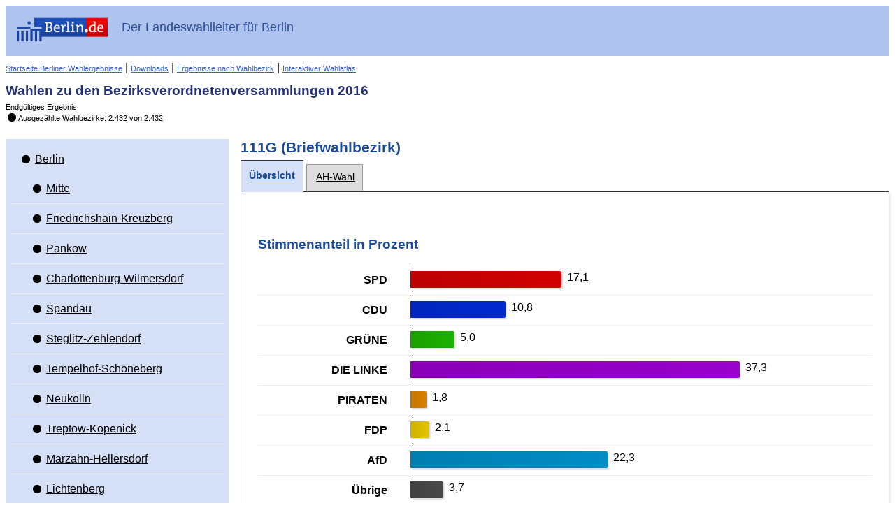

--- FILE ---
content_type: text/html
request_url: https://www.wahlen-berlin.de/wahlen/be2016/afspraes/bvv/uebersicht_listenwahl_briefwahlbezirk-111g-111g_gesamt.html
body_size: 171443
content:
<!DOCTYPE html PUBLIC "-//W3C//DTD HTML 4.01 Transitional//EN" "http://www.w3.org/TR/html4/loose.dtd">
<html>
	
<head>
    <meta http-equiv="X-UA-Compatible" content="IE=edge" />
    <meta http-equiv="Content-Type" content="text/html; charset=UTF-8">
    <meta name="viewport" content="width=device-width, initial-scale=1.0" />

    <meta http-equiv="cache-control" content="no-cache">
    <meta http-equiv="pragma" content="no-cache">
    <meta http-equiv="expires" content="0">

    
    <title>Wahlen zu den Bezirksverordnetenversammlungen 2016 - 111G - Übersicht</title>

    <script type="text/javascript" src="js/lib/jquery-1.10.1.min.js"></script>
<script type="text/javascript" src="js/lib/raphael.min.js"></script>
<link rel="stylesheet" href="css/common.min.css" />
    <link rel="stylesheet" href="css/layout.css"/>
    <link rel="stylesheet" href="css/screen.css" media="screen" />
    <link rel="stylesheet" href="css/screen-responsive.css" media="only screen and (min-width: 700px)" />
    <link rel="stylesheet" href="css/smallscreen.css" media="only screen and (max-width: 699px)" />
    <link type="text/css" rel="stylesheet" href="css/print.css" media="print">
    <noscript>
        <link rel="stylesheet" href="css/noJavascript.css" />
    </noscript>
    <link type="text/css" rel="stylesheet" href="css/branding.css">

    <script type="text/javascript" src="js/jquery.navigation.js"></script>
    <script type="text/javascript" src="js/jquery.tree.js"></script>

    <!-- Version-Common:  1.1.19 -->    <!-- Version Elect:  3.7.0 -->    <!-- Version-BB:  0.12.2 -->

</head>

	<body>
		<div id="container">
		    <div id="header" role="banner">
    <div class="ui-header-branding">
        <div class="ui-header-logo">
            <a href="http://www.berlin.de/">
                <img id="logo" src="images/logo.png" alt="Berlin.de"
                     title="Berlin.de">
            </a>
        </div>
        <div class="ui-header-main">
            <strong>Der Landeswahlleiter für Berlin</strong>
        </div>


    </div>
    <div class="ui-helper-clearfix">
        <div class="nav-main">
                            <a href="/home.asp" class="backlink">Startseite Berliner Wahlergebnisse</a>
                        
            
            |
            <a href="/Wahlen/BE2016/afspraes/download/download.html" title="Nach Bekanntgabe des vorläufigen Ergebnisses werden hier Wahlbezirksergebnisse im Excel-Format angeboten. Am 19. September, um 12 Uhr, kann hier ein umfangreicher Bericht im PDF-Format mit den Ergebnissen der Wahlen in Form von Tabellen und Grafiken (Bericht der Landeswahlleiterin) heruntergeladen werden." class="backlink">Downloads</a>
            |
            <a href="/Wahlen/BE2016/afspraes/Wahlbezergeb/wahlbezergeb.html" title="Nach Bekanntgabe des vorläufigen Ergebnisses lassen sich hier interaktiv Wahlbezirksergebnisse für ausgewählte Adressen anzeigen." class="backlink">Ergebnisse nach Wahlbezirk</a>
            
            
            |
            <a href="/Wahlen/BE2016/afspraes/Wahlatlas/Wahlatlas.html" class="backlink">Interaktiver Wahlatlas</a>
        </div>
        <div class="ui-header-main">
            <h1>Wahlen zu den Bezirksverordnetenversammlungen 2016</h1>
            <p>Endgültiges Ergebnis</p>
            <p class="status"><span class="ui-icon-custom ui-icon-status-100 ui-icon-custom"></span>Ausgezählte Wahlbezirke: 2.432 von 2.432</p>        </div>

    </div>
</div>

						    <div id="navigation" role="navigation"  class="ui-layout-panel" >
    <div class="ui-layout-panel-content">

        

<ul class="ui-tree" role="tree">
    <li class="ui-tree-root " role="treeitem">
          <div class="ui-treenode-content"
        >
        <a href="uebersicht_listenwahl_gemeinde-1-berlin_gesamt.html"
          aria-selected=" false"
          aria-expanded="true"
          class="ui-tree-selectable  ">
            <span class="ui-icon-custom  ui-icon-status-100 ui-icon-custom" title="Auszählungsstand: 2.432 von 2.432"></span>
                        <span class="ui-treenode-label">Berlin</span>
        </a>
    </div>
                  <ul class="ui-tree" role="group">
                    <li role="treeitem"
                class=" ">
                   <div class="ui-treenode-content"
        >
        <a href="uebersicht_listenwahl_bezirk-01-mitte_gesamt.html"
          aria-selected=" false"
          aria-expanded=" false"
          class="ui-tree-selectable  ">
            <span class="ui-icon-custom  ui-icon-status-100 ui-icon-custom" title="Auszählungsstand: 226 von 226"></span>
                        <span class="ui-treenode-label">Mitte</span>
        </a>
    </div>
                               </li>
                    <li role="treeitem"
                class=" ">
                   <div class="ui-treenode-content"
        >
        <a href="uebersicht_listenwahl_bezirk-02-friedrichshain-kreuzberg_gesamt.html"
          aria-selected=" false"
          aria-expanded=" false"
          class="ui-tree-selectable  ">
            <span class="ui-icon-custom  ui-icon-status-100 ui-icon-custom" title="Auszählungsstand: 178 von 178"></span>
                        <span class="ui-treenode-label">Friedrichshain-Kreuzberg</span>
        </a>
    </div>
                               </li>
                    <li role="treeitem"
                class=" ">
                   <div class="ui-treenode-content"
        >
        <a href="uebersicht_listenwahl_bezirk-03-pankow_gesamt.html"
          aria-selected=" false"
          aria-expanded=" false"
          class="ui-tree-selectable  ">
            <span class="ui-icon-custom  ui-icon-status-100 ui-icon-custom" title="Auszählungsstand: 274 von 274"></span>
                        <span class="ui-treenode-label">Pankow</span>
        </a>
    </div>
                               </li>
                    <li role="treeitem"
                class=" ">
                   <div class="ui-treenode-content"
        >
        <a href="uebersicht_listenwahl_bezirk-04-charlottenburg-wilmersdorf_gesamt.html"
          aria-selected=" false"
          aria-expanded=" false"
          class="ui-tree-selectable  ">
            <span class="ui-icon-custom  ui-icon-status-100 ui-icon-custom" title="Auszählungsstand: 229 von 229"></span>
                        <span class="ui-treenode-label">Charlottenburg-Wilmersdorf</span>
        </a>
    </div>
                               </li>
                    <li role="treeitem"
                class=" ">
                   <div class="ui-treenode-content"
        >
        <a href="uebersicht_listenwahl_bezirk-05-spandau_gesamt.html"
          aria-selected=" false"
          aria-expanded=" false"
          class="ui-tree-selectable  ">
            <span class="ui-icon-custom  ui-icon-status-100 ui-icon-custom" title="Auszählungsstand: 190 von 190"></span>
                        <span class="ui-treenode-label">Spandau</span>
        </a>
    </div>
                               </li>
                    <li role="treeitem"
                class=" ">
                   <div class="ui-treenode-content"
        >
        <a href="uebersicht_listenwahl_bezirk-06-steglitz-zehlendorf_gesamt.html"
          aria-selected=" false"
          aria-expanded=" false"
          class="ui-tree-selectable  ">
            <span class="ui-icon-custom  ui-icon-status-100 ui-icon-custom" title="Auszählungsstand: 189 von 189"></span>
                        <span class="ui-treenode-label">Steglitz-Zehlendorf</span>
        </a>
    </div>
                               </li>
                    <li role="treeitem"
                class=" ">
                   <div class="ui-treenode-content"
        >
        <a href="uebersicht_listenwahl_bezirk-07-tempelhof-schneberg_gesamt.html"
          aria-selected=" false"
          aria-expanded=" false"
          class="ui-tree-selectable  ">
            <span class="ui-icon-custom  ui-icon-status-100 ui-icon-custom" title="Auszählungsstand: 187 von 187"></span>
                        <span class="ui-treenode-label">Tempelhof-Schöneberg</span>
        </a>
    </div>
                               </li>
                    <li role="treeitem"
                class=" ">
                   <div class="ui-treenode-content"
        >
        <a href="uebersicht_listenwahl_bezirk-08-neuklln_gesamt.html"
          aria-selected=" false"
          aria-expanded=" false"
          class="ui-tree-selectable  ">
            <span class="ui-icon-custom  ui-icon-status-100 ui-icon-custom" title="Auszählungsstand: 195 von 195"></span>
                        <span class="ui-treenode-label">Neukölln</span>
        </a>
    </div>
                               </li>
                    <li role="treeitem"
                class=" ">
                   <div class="ui-treenode-content"
        >
        <a href="uebersicht_listenwahl_bezirk-09-treptow-kpenick_gesamt.html"
          aria-selected=" false"
          aria-expanded=" false"
          class="ui-tree-selectable  ">
            <span class="ui-icon-custom  ui-icon-status-100 ui-icon-custom" title="Auszählungsstand: 150 von 150"></span>
                        <span class="ui-treenode-label">Treptow-Köpenick</span>
        </a>
    </div>
                               </li>
                    <li role="treeitem"
                class=" ">
                   <div class="ui-treenode-content"
        >
        <a href="uebersicht_listenwahl_bezirk-10-marzahn-hellersdorf_gesamt.html"
          aria-selected=" false"
          aria-expanded=" false"
          class="ui-tree-selectable  ">
            <span class="ui-icon-custom  ui-icon-status-100 ui-icon-custom" title="Auszählungsstand: 182 von 182"></span>
                        <span class="ui-treenode-label">Marzahn-Hellersdorf</span>
        </a>
    </div>
                               </li>
                    <li role="treeitem"
                class="ui-treeitem--expanded ">
                   <div class="ui-treenode-content"
        >
        <a href="uebersicht_listenwahl_bezirk-11-lichtenberg_gesamt.html"
          aria-selected=" false"
          aria-expanded="true"
          class="ui-tree-selectable  ">
            <span class="ui-icon-custom  ui-icon-status-100 ui-icon-custom" title="Auszählungsstand: 233 von 233"></span>
                        <span class="ui-treenode-label">Lichtenberg</span>
        </a>
    </div>
                           <ul class="ui-tree" role="group">
                    <li role="treeitem"
                class=" ">
                   <div class="ui-treenode-content"
        >
        <a href="uebersicht_listenwahl_stimmbezirk-11101-11101_gesamt.html"
          aria-selected=" false"
          aria-expanded=" false"
          class="ui-tree-selectable  ">
            <span class="ui-icon-custom  ui-icon-urnenwahlbezirk-status-100 " title="Urnenwahlbezirk (ausgezählt)"></span>
                        <span class="ui-treenode-label">11101</span>
        </a>
    </div>
                               </li>
                    <li role="treeitem"
                class=" ">
                   <div class="ui-treenode-content"
        >
        <a href="uebersicht_listenwahl_stimmbezirk-11102-11102_gesamt.html"
          aria-selected=" false"
          aria-expanded=" false"
          class="ui-tree-selectable  ">
            <span class="ui-icon-custom  ui-icon-urnenwahlbezirk-status-100 " title="Urnenwahlbezirk (ausgezählt)"></span>
                        <span class="ui-treenode-label">11102</span>
        </a>
    </div>
                               </li>
                    <li role="treeitem"
                class=" ">
                   <div class="ui-treenode-content"
        >
        <a href="uebersicht_listenwahl_stimmbezirk-11103-11103_gesamt.html"
          aria-selected=" false"
          aria-expanded=" false"
          class="ui-tree-selectable  ">
            <span class="ui-icon-custom  ui-icon-urnenwahlbezirk-status-100 " title="Urnenwahlbezirk (ausgezählt)"></span>
                        <span class="ui-treenode-label">11103</span>
        </a>
    </div>
                               </li>
                    <li role="treeitem"
                class=" ">
                   <div class="ui-treenode-content"
        >
        <a href="uebersicht_listenwahl_stimmbezirk-11104-11104_gesamt.html"
          aria-selected=" false"
          aria-expanded=" false"
          class="ui-tree-selectable  ">
            <span class="ui-icon-custom  ui-icon-urnenwahlbezirk-status-100 " title="Urnenwahlbezirk (ausgezählt)"></span>
                        <span class="ui-treenode-label">11104</span>
        </a>
    </div>
                               </li>
                    <li role="treeitem"
                class=" ">
                   <div class="ui-treenode-content"
        >
        <a href="uebersicht_listenwahl_stimmbezirk-11105-11105_gesamt.html"
          aria-selected=" false"
          aria-expanded=" false"
          class="ui-tree-selectable  ">
            <span class="ui-icon-custom  ui-icon-urnenwahlbezirk-status-100 " title="Urnenwahlbezirk (ausgezählt)"></span>
                        <span class="ui-treenode-label">11105</span>
        </a>
    </div>
                               </li>
                    <li role="treeitem"
                class=" ">
                   <div class="ui-treenode-content"
        >
        <a href="uebersicht_listenwahl_stimmbezirk-11106-11106_gesamt.html"
          aria-selected=" false"
          aria-expanded=" false"
          class="ui-tree-selectable  ">
            <span class="ui-icon-custom  ui-icon-urnenwahlbezirk-status-100 " title="Urnenwahlbezirk (ausgezählt)"></span>
                        <span class="ui-treenode-label">11106</span>
        </a>
    </div>
                               </li>
                    <li role="treeitem"
                class=" ">
                   <div class="ui-treenode-content"
        >
        <a href="uebersicht_listenwahl_stimmbezirk-11107-11107_gesamt.html"
          aria-selected=" false"
          aria-expanded=" false"
          class="ui-tree-selectable  ">
            <span class="ui-icon-custom  ui-icon-urnenwahlbezirk-status-100 " title="Urnenwahlbezirk (ausgezählt)"></span>
                        <span class="ui-treenode-label">11107</span>
        </a>
    </div>
                               </li>
                    <li role="treeitem"
                class=" ">
                   <div class="ui-treenode-content"
        >
        <a href="uebersicht_listenwahl_stimmbezirk-11108-11108_gesamt.html"
          aria-selected=" false"
          aria-expanded=" false"
          class="ui-tree-selectable  ">
            <span class="ui-icon-custom  ui-icon-urnenwahlbezirk-status-100 " title="Urnenwahlbezirk (ausgezählt)"></span>
                        <span class="ui-treenode-label">11108</span>
        </a>
    </div>
                               </li>
                    <li role="treeitem"
                class=" ">
                   <div class="ui-treenode-content"
        >
        <a href="uebersicht_listenwahl_stimmbezirk-11109-11109_gesamt.html"
          aria-selected=" false"
          aria-expanded=" false"
          class="ui-tree-selectable  ">
            <span class="ui-icon-custom  ui-icon-urnenwahlbezirk-status-100 " title="Urnenwahlbezirk (ausgezählt)"></span>
                        <span class="ui-treenode-label">11109</span>
        </a>
    </div>
                               </li>
                    <li role="treeitem"
                class=" ">
                   <div class="ui-treenode-content"
        >
        <a href="uebersicht_listenwahl_stimmbezirk-11110-11110_gesamt.html"
          aria-selected=" false"
          aria-expanded=" false"
          class="ui-tree-selectable  ">
            <span class="ui-icon-custom  ui-icon-urnenwahlbezirk-status-100 " title="Urnenwahlbezirk (ausgezählt)"></span>
                        <span class="ui-treenode-label">11110</span>
        </a>
    </div>
                               </li>
                    <li role="treeitem"
                class=" ">
                   <div class="ui-treenode-content"
        >
        <a href="uebersicht_listenwahl_stimmbezirk-11111-11111_gesamt.html"
          aria-selected=" false"
          aria-expanded=" false"
          class="ui-tree-selectable  ">
            <span class="ui-icon-custom  ui-icon-urnenwahlbezirk-status-100 " title="Urnenwahlbezirk (ausgezählt)"></span>
                        <span class="ui-treenode-label">11111</span>
        </a>
    </div>
                               </li>
                    <li role="treeitem"
                class=" ">
                   <div class="ui-treenode-content"
        >
        <a href="uebersicht_listenwahl_stimmbezirk-11112-11112_gesamt.html"
          aria-selected=" false"
          aria-expanded=" false"
          class="ui-tree-selectable  ">
            <span class="ui-icon-custom  ui-icon-urnenwahlbezirk-status-100 " title="Urnenwahlbezirk (ausgezählt)"></span>
                        <span class="ui-treenode-label">11112</span>
        </a>
    </div>
                               </li>
                    <li role="treeitem"
                class=" ">
                   <div class="ui-treenode-content"
        >
        <a href="uebersicht_listenwahl_stimmbezirk-11113-11113_gesamt.html"
          aria-selected=" false"
          aria-expanded=" false"
          class="ui-tree-selectable  ">
            <span class="ui-icon-custom  ui-icon-urnenwahlbezirk-status-100 " title="Urnenwahlbezirk (ausgezählt)"></span>
                        <span class="ui-treenode-label">11113</span>
        </a>
    </div>
                               </li>
                    <li role="treeitem"
                class=" ">
                   <div class="ui-treenode-content"
        >
        <a href="uebersicht_listenwahl_stimmbezirk-11114-11114_gesamt.html"
          aria-selected=" false"
          aria-expanded=" false"
          class="ui-tree-selectable  ">
            <span class="ui-icon-custom  ui-icon-urnenwahlbezirk-status-100 " title="Urnenwahlbezirk (ausgezählt)"></span>
                        <span class="ui-treenode-label">11114</span>
        </a>
    </div>
                               </li>
                    <li role="treeitem"
                class=" ">
                   <div class="ui-treenode-content"
        >
        <a href="uebersicht_listenwahl_stimmbezirk-11115-11115_gesamt.html"
          aria-selected=" false"
          aria-expanded=" false"
          class="ui-tree-selectable  ">
            <span class="ui-icon-custom  ui-icon-urnenwahlbezirk-status-100 " title="Urnenwahlbezirk (ausgezählt)"></span>
                        <span class="ui-treenode-label">11115</span>
        </a>
    </div>
                               </li>
                    <li role="treeitem"
                class=" ">
                   <div class="ui-treenode-content"
        >
        <a href="uebersicht_listenwahl_stimmbezirk-11116-11116_gesamt.html"
          aria-selected=" false"
          aria-expanded=" false"
          class="ui-tree-selectable  ">
            <span class="ui-icon-custom  ui-icon-urnenwahlbezirk-status-100 " title="Urnenwahlbezirk (ausgezählt)"></span>
                        <span class="ui-treenode-label">11116</span>
        </a>
    </div>
                               </li>
                    <li role="treeitem"
                class=" ">
                   <div class="ui-treenode-content"
        >
        <a href="uebersicht_listenwahl_stimmbezirk-11117-11117_gesamt.html"
          aria-selected=" false"
          aria-expanded=" false"
          class="ui-tree-selectable  ">
            <span class="ui-icon-custom  ui-icon-urnenwahlbezirk-status-100 " title="Urnenwahlbezirk (ausgezählt)"></span>
                        <span class="ui-treenode-label">11117</span>
        </a>
    </div>
                               </li>
                    <li role="treeitem"
                class=" ">
                   <div class="ui-treenode-content"
        >
        <a href="uebersicht_listenwahl_stimmbezirk-11118-11118_gesamt.html"
          aria-selected=" false"
          aria-expanded=" false"
          class="ui-tree-selectable  ">
            <span class="ui-icon-custom  ui-icon-urnenwahlbezirk-status-100 " title="Urnenwahlbezirk (ausgezählt)"></span>
                        <span class="ui-treenode-label">11118</span>
        </a>
    </div>
                               </li>
                    <li role="treeitem"
                class=" ">
                   <div class="ui-treenode-content"
        >
        <a href="uebersicht_listenwahl_stimmbezirk-11119-11119_gesamt.html"
          aria-selected=" false"
          aria-expanded=" false"
          class="ui-tree-selectable  ">
            <span class="ui-icon-custom  ui-icon-urnenwahlbezirk-status-100 " title="Urnenwahlbezirk (ausgezählt)"></span>
                        <span class="ui-treenode-label">11119</span>
        </a>
    </div>
                               </li>
                    <li role="treeitem"
                class=" ">
                   <div class="ui-treenode-content"
        >
        <a href="uebersicht_listenwahl_stimmbezirk-11120-11120_gesamt.html"
          aria-selected=" false"
          aria-expanded=" false"
          class="ui-tree-selectable  ">
            <span class="ui-icon-custom  ui-icon-urnenwahlbezirk-status-100 " title="Urnenwahlbezirk (ausgezählt)"></span>
                        <span class="ui-treenode-label">11120</span>
        </a>
    </div>
                               </li>
                    <li role="treeitem"
                class=" ">
                   <div class="ui-treenode-content"
        >
        <a href="uebersicht_listenwahl_stimmbezirk-11121-11121_gesamt.html"
          aria-selected=" false"
          aria-expanded=" false"
          class="ui-tree-selectable  ">
            <span class="ui-icon-custom  ui-icon-urnenwahlbezirk-status-100 " title="Urnenwahlbezirk (ausgezählt)"></span>
                        <span class="ui-treenode-label">11121</span>
        </a>
    </div>
                               </li>
                    <li role="treeitem"
                class=" ">
                   <div class="ui-treenode-content"
        >
        <a href="uebersicht_listenwahl_stimmbezirk-11122-11122_gesamt.html"
          aria-selected=" false"
          aria-expanded=" false"
          class="ui-tree-selectable  ">
            <span class="ui-icon-custom  ui-icon-urnenwahlbezirk-status-100 " title="Urnenwahlbezirk (ausgezählt)"></span>
                        <span class="ui-treenode-label">11122</span>
        </a>
    </div>
                               </li>
                    <li role="treeitem"
                class=" ">
                   <div class="ui-treenode-content"
        >
        <a href="uebersicht_listenwahl_stimmbezirk-11123-11123_gesamt.html"
          aria-selected=" false"
          aria-expanded=" false"
          class="ui-tree-selectable  ">
            <span class="ui-icon-custom  ui-icon-urnenwahlbezirk-status-100 " title="Urnenwahlbezirk (ausgezählt)"></span>
                        <span class="ui-treenode-label">11123</span>
        </a>
    </div>
                               </li>
                    <li role="treeitem"
                class=" ">
                   <div class="ui-treenode-content"
        >
        <a href="uebersicht_listenwahl_stimmbezirk-11124-11124_gesamt.html"
          aria-selected=" false"
          aria-expanded=" false"
          class="ui-tree-selectable  ">
            <span class="ui-icon-custom  ui-icon-urnenwahlbezirk-status-100 " title="Urnenwahlbezirk (ausgezählt)"></span>
                        <span class="ui-treenode-label">11124</span>
        </a>
    </div>
                               </li>
                    <li role="treeitem"
                class=" ">
                   <div class="ui-treenode-content"
        >
        <a href="uebersicht_listenwahl_stimmbezirk-11125-11125_gesamt.html"
          aria-selected=" false"
          aria-expanded=" false"
          class="ui-tree-selectable  ">
            <span class="ui-icon-custom  ui-icon-urnenwahlbezirk-status-100 " title="Urnenwahlbezirk (ausgezählt)"></span>
                        <span class="ui-treenode-label">11125</span>
        </a>
    </div>
                               </li>
                    <li role="treeitem"
                class=" ">
                   <div class="ui-treenode-content"
        >
        <a href="uebersicht_listenwahl_stimmbezirk-11126-11126_gesamt.html"
          aria-selected=" false"
          aria-expanded=" false"
          class="ui-tree-selectable  ">
            <span class="ui-icon-custom  ui-icon-urnenwahlbezirk-status-100 " title="Urnenwahlbezirk (ausgezählt)"></span>
                        <span class="ui-treenode-label">11126</span>
        </a>
    </div>
                               </li>
                    <li role="treeitem"
                class=" ">
                   <div class="ui-treenode-content"
        >
        <a href="uebersicht_listenwahl_stimmbezirk-11127-11127_gesamt.html"
          aria-selected=" false"
          aria-expanded=" false"
          class="ui-tree-selectable  ">
            <span class="ui-icon-custom  ui-icon-urnenwahlbezirk-status-100 " title="Urnenwahlbezirk (ausgezählt)"></span>
                        <span class="ui-treenode-label">11127</span>
        </a>
    </div>
                               </li>
                    <li role="treeitem"
                class=" ">
                   <div class="ui-treenode-content"
        >
        <a href="uebersicht_listenwahl_stimmbezirk-11201-11201_gesamt.html"
          aria-selected=" false"
          aria-expanded=" false"
          class="ui-tree-selectable  ">
            <span class="ui-icon-custom  ui-icon-urnenwahlbezirk-status-100 " title="Urnenwahlbezirk (ausgezählt)"></span>
                        <span class="ui-treenode-label">11201</span>
        </a>
    </div>
                               </li>
                    <li role="treeitem"
                class=" ">
                   <div class="ui-treenode-content"
        >
        <a href="uebersicht_listenwahl_stimmbezirk-11202-11202_gesamt.html"
          aria-selected=" false"
          aria-expanded=" false"
          class="ui-tree-selectable  ">
            <span class="ui-icon-custom  ui-icon-urnenwahlbezirk-status-100 " title="Urnenwahlbezirk (ausgezählt)"></span>
                        <span class="ui-treenode-label">11202</span>
        </a>
    </div>
                               </li>
                    <li role="treeitem"
                class=" ">
                   <div class="ui-treenode-content"
        >
        <a href="uebersicht_listenwahl_stimmbezirk-11203-11203_gesamt.html"
          aria-selected=" false"
          aria-expanded=" false"
          class="ui-tree-selectable  ">
            <span class="ui-icon-custom  ui-icon-urnenwahlbezirk-status-100 " title="Urnenwahlbezirk (ausgezählt)"></span>
                        <span class="ui-treenode-label">11203</span>
        </a>
    </div>
                               </li>
                    <li role="treeitem"
                class=" ">
                   <div class="ui-treenode-content"
        >
        <a href="uebersicht_listenwahl_stimmbezirk-11204-11204_gesamt.html"
          aria-selected=" false"
          aria-expanded=" false"
          class="ui-tree-selectable  ">
            <span class="ui-icon-custom  ui-icon-urnenwahlbezirk-status-100 " title="Urnenwahlbezirk (ausgezählt)"></span>
                        <span class="ui-treenode-label">11204</span>
        </a>
    </div>
                               </li>
                    <li role="treeitem"
                class=" ">
                   <div class="ui-treenode-content"
        >
        <a href="uebersicht_listenwahl_stimmbezirk-11205-11205_gesamt.html"
          aria-selected=" false"
          aria-expanded=" false"
          class="ui-tree-selectable  ">
            <span class="ui-icon-custom  ui-icon-urnenwahlbezirk-status-100 " title="Urnenwahlbezirk (ausgezählt)"></span>
                        <span class="ui-treenode-label">11205</span>
        </a>
    </div>
                               </li>
                    <li role="treeitem"
                class=" ">
                   <div class="ui-treenode-content"
        >
        <a href="uebersicht_listenwahl_stimmbezirk-11206-11206_gesamt.html"
          aria-selected=" false"
          aria-expanded=" false"
          class="ui-tree-selectable  ">
            <span class="ui-icon-custom  ui-icon-urnenwahlbezirk-status-100 " title="Urnenwahlbezirk (ausgezählt)"></span>
                        <span class="ui-treenode-label">11206</span>
        </a>
    </div>
                               </li>
                    <li role="treeitem"
                class=" ">
                   <div class="ui-treenode-content"
        >
        <a href="uebersicht_listenwahl_stimmbezirk-11207-11207_gesamt.html"
          aria-selected=" false"
          aria-expanded=" false"
          class="ui-tree-selectable  ">
            <span class="ui-icon-custom  ui-icon-urnenwahlbezirk-status-100 " title="Urnenwahlbezirk (ausgezählt)"></span>
                        <span class="ui-treenode-label">11207</span>
        </a>
    </div>
                               </li>
                    <li role="treeitem"
                class=" ">
                   <div class="ui-treenode-content"
        >
        <a href="uebersicht_listenwahl_stimmbezirk-11208-11208_gesamt.html"
          aria-selected=" false"
          aria-expanded=" false"
          class="ui-tree-selectable  ">
            <span class="ui-icon-custom  ui-icon-urnenwahlbezirk-status-100 " title="Urnenwahlbezirk (ausgezählt)"></span>
                        <span class="ui-treenode-label">11208</span>
        </a>
    </div>
                               </li>
                    <li role="treeitem"
                class=" ">
                   <div class="ui-treenode-content"
        >
        <a href="uebersicht_listenwahl_stimmbezirk-11209-11209_gesamt.html"
          aria-selected=" false"
          aria-expanded=" false"
          class="ui-tree-selectable  ">
            <span class="ui-icon-custom  ui-icon-urnenwahlbezirk-status-100 " title="Urnenwahlbezirk (ausgezählt)"></span>
                        <span class="ui-treenode-label">11209</span>
        </a>
    </div>
                               </li>
                    <li role="treeitem"
                class=" ">
                   <div class="ui-treenode-content"
        >
        <a href="uebersicht_listenwahl_stimmbezirk-11210-11210_gesamt.html"
          aria-selected=" false"
          aria-expanded=" false"
          class="ui-tree-selectable  ">
            <span class="ui-icon-custom  ui-icon-urnenwahlbezirk-status-100 " title="Urnenwahlbezirk (ausgezählt)"></span>
                        <span class="ui-treenode-label">11210</span>
        </a>
    </div>
                               </li>
                    <li role="treeitem"
                class=" ">
                   <div class="ui-treenode-content"
        >
        <a href="uebersicht_listenwahl_stimmbezirk-11211-11211_gesamt.html"
          aria-selected=" false"
          aria-expanded=" false"
          class="ui-tree-selectable  ">
            <span class="ui-icon-custom  ui-icon-urnenwahlbezirk-status-100 " title="Urnenwahlbezirk (ausgezählt)"></span>
                        <span class="ui-treenode-label">11211</span>
        </a>
    </div>
                               </li>
                    <li role="treeitem"
                class=" ">
                   <div class="ui-treenode-content"
        >
        <a href="uebersicht_listenwahl_stimmbezirk-11212-11212_gesamt.html"
          aria-selected=" false"
          aria-expanded=" false"
          class="ui-tree-selectable  ">
            <span class="ui-icon-custom  ui-icon-urnenwahlbezirk-status-100 " title="Urnenwahlbezirk (ausgezählt)"></span>
                        <span class="ui-treenode-label">11212</span>
        </a>
    </div>
                               </li>
                    <li role="treeitem"
                class=" ">
                   <div class="ui-treenode-content"
        >
        <a href="uebersicht_listenwahl_stimmbezirk-11213-11213_gesamt.html"
          aria-selected=" false"
          aria-expanded=" false"
          class="ui-tree-selectable  ">
            <span class="ui-icon-custom  ui-icon-urnenwahlbezirk-status-100 " title="Urnenwahlbezirk (ausgezählt)"></span>
                        <span class="ui-treenode-label">11213</span>
        </a>
    </div>
                               </li>
                    <li role="treeitem"
                class=" ">
                   <div class="ui-treenode-content"
        >
        <a href="uebersicht_listenwahl_stimmbezirk-11214-11214_gesamt.html"
          aria-selected=" false"
          aria-expanded=" false"
          class="ui-tree-selectable  ">
            <span class="ui-icon-custom  ui-icon-urnenwahlbezirk-status-100 " title="Urnenwahlbezirk (ausgezählt)"></span>
                        <span class="ui-treenode-label">11214</span>
        </a>
    </div>
                               </li>
                    <li role="treeitem"
                class=" ">
                   <div class="ui-treenode-content"
        >
        <a href="uebersicht_listenwahl_stimmbezirk-11215-11215_gesamt.html"
          aria-selected=" false"
          aria-expanded=" false"
          class="ui-tree-selectable  ">
            <span class="ui-icon-custom  ui-icon-urnenwahlbezirk-status-100 " title="Urnenwahlbezirk (ausgezählt)"></span>
                        <span class="ui-treenode-label">11215</span>
        </a>
    </div>
                               </li>
                    <li role="treeitem"
                class=" ">
                   <div class="ui-treenode-content"
        >
        <a href="uebersicht_listenwahl_stimmbezirk-11216-11216_gesamt.html"
          aria-selected=" false"
          aria-expanded=" false"
          class="ui-tree-selectable  ">
            <span class="ui-icon-custom  ui-icon-urnenwahlbezirk-status-100 " title="Urnenwahlbezirk (ausgezählt)"></span>
                        <span class="ui-treenode-label">11216</span>
        </a>
    </div>
                               </li>
                    <li role="treeitem"
                class=" ">
                   <div class="ui-treenode-content"
        >
        <a href="uebersicht_listenwahl_stimmbezirk-11217-11217_gesamt.html"
          aria-selected=" false"
          aria-expanded=" false"
          class="ui-tree-selectable  ">
            <span class="ui-icon-custom  ui-icon-urnenwahlbezirk-status-100 " title="Urnenwahlbezirk (ausgezählt)"></span>
                        <span class="ui-treenode-label">11217</span>
        </a>
    </div>
                               </li>
                    <li role="treeitem"
                class=" ">
                   <div class="ui-treenode-content"
        >
        <a href="uebersicht_listenwahl_stimmbezirk-11218-11218_gesamt.html"
          aria-selected=" false"
          aria-expanded=" false"
          class="ui-tree-selectable  ">
            <span class="ui-icon-custom  ui-icon-urnenwahlbezirk-status-100 " title="Urnenwahlbezirk (ausgezählt)"></span>
                        <span class="ui-treenode-label">11218</span>
        </a>
    </div>
                               </li>
                    <li role="treeitem"
                class=" ">
                   <div class="ui-treenode-content"
        >
        <a href="uebersicht_listenwahl_stimmbezirk-11219-11219_gesamt.html"
          aria-selected=" false"
          aria-expanded=" false"
          class="ui-tree-selectable  ">
            <span class="ui-icon-custom  ui-icon-urnenwahlbezirk-status-100 " title="Urnenwahlbezirk (ausgezählt)"></span>
                        <span class="ui-treenode-label">11219</span>
        </a>
    </div>
                               </li>
                    <li role="treeitem"
                class=" ">
                   <div class="ui-treenode-content"
        >
        <a href="uebersicht_listenwahl_stimmbezirk-11220-11220_gesamt.html"
          aria-selected=" false"
          aria-expanded=" false"
          class="ui-tree-selectable  ">
            <span class="ui-icon-custom  ui-icon-urnenwahlbezirk-status-100 " title="Urnenwahlbezirk (ausgezählt)"></span>
                        <span class="ui-treenode-label">11220</span>
        </a>
    </div>
                               </li>
                    <li role="treeitem"
                class=" ">
                   <div class="ui-treenode-content"
        >
        <a href="uebersicht_listenwahl_stimmbezirk-11221-11221_gesamt.html"
          aria-selected=" false"
          aria-expanded=" false"
          class="ui-tree-selectable  ">
            <span class="ui-icon-custom  ui-icon-urnenwahlbezirk-status-100 " title="Urnenwahlbezirk (ausgezählt)"></span>
                        <span class="ui-treenode-label">11221</span>
        </a>
    </div>
                               </li>
                    <li role="treeitem"
                class=" ">
                   <div class="ui-treenode-content"
        >
        <a href="uebersicht_listenwahl_stimmbezirk-11222-11222_gesamt.html"
          aria-selected=" false"
          aria-expanded=" false"
          class="ui-tree-selectable  ">
            <span class="ui-icon-custom  ui-icon-urnenwahlbezirk-status-100 " title="Urnenwahlbezirk (ausgezählt)"></span>
                        <span class="ui-treenode-label">11222</span>
        </a>
    </div>
                               </li>
                    <li role="treeitem"
                class=" ">
                   <div class="ui-treenode-content"
        >
        <a href="uebersicht_listenwahl_stimmbezirk-11223-11223_gesamt.html"
          aria-selected=" false"
          aria-expanded=" false"
          class="ui-tree-selectable  ">
            <span class="ui-icon-custom  ui-icon-urnenwahlbezirk-status-100 " title="Urnenwahlbezirk (ausgezählt)"></span>
                        <span class="ui-treenode-label">11223</span>
        </a>
    </div>
                               </li>
                    <li role="treeitem"
                class=" ">
                   <div class="ui-treenode-content"
        >
        <a href="uebersicht_listenwahl_stimmbezirk-11224-11224_gesamt.html"
          aria-selected=" false"
          aria-expanded=" false"
          class="ui-tree-selectable  ">
            <span class="ui-icon-custom  ui-icon-urnenwahlbezirk-status-100 " title="Urnenwahlbezirk (ausgezählt)"></span>
                        <span class="ui-treenode-label">11224</span>
        </a>
    </div>
                               </li>
                    <li role="treeitem"
                class=" ">
                   <div class="ui-treenode-content"
        >
        <a href="uebersicht_listenwahl_stimmbezirk-11225-11225_gesamt.html"
          aria-selected=" false"
          aria-expanded=" false"
          class="ui-tree-selectable  ">
            <span class="ui-icon-custom  ui-icon-urnenwahlbezirk-status-100 " title="Urnenwahlbezirk (ausgezählt)"></span>
                        <span class="ui-treenode-label">11225</span>
        </a>
    </div>
                               </li>
                    <li role="treeitem"
                class=" ">
                   <div class="ui-treenode-content"
        >
        <a href="uebersicht_listenwahl_stimmbezirk-11226-11226_gesamt.html"
          aria-selected=" false"
          aria-expanded=" false"
          class="ui-tree-selectable  ">
            <span class="ui-icon-custom  ui-icon-urnenwahlbezirk-status-100 " title="Urnenwahlbezirk (ausgezählt)"></span>
                        <span class="ui-treenode-label">11226</span>
        </a>
    </div>
                               </li>
                    <li role="treeitem"
                class=" ">
                   <div class="ui-treenode-content"
        >
        <a href="uebersicht_listenwahl_stimmbezirk-11227-11227_gesamt.html"
          aria-selected=" false"
          aria-expanded=" false"
          class="ui-tree-selectable  ">
            <span class="ui-icon-custom  ui-icon-urnenwahlbezirk-status-100 " title="Urnenwahlbezirk (ausgezählt)"></span>
                        <span class="ui-treenode-label">11227</span>
        </a>
    </div>
                               </li>
                    <li role="treeitem"
                class=" ">
                   <div class="ui-treenode-content"
        >
        <a href="uebersicht_listenwahl_stimmbezirk-11228-11228_gesamt.html"
          aria-selected=" false"
          aria-expanded=" false"
          class="ui-tree-selectable  ">
            <span class="ui-icon-custom  ui-icon-urnenwahlbezirk-status-100 " title="Urnenwahlbezirk (ausgezählt)"></span>
                        <span class="ui-treenode-label">11228</span>
        </a>
    </div>
                               </li>
                    <li role="treeitem"
                class=" ">
                   <div class="ui-treenode-content"
        >
        <a href="uebersicht_listenwahl_stimmbezirk-11301-11301_gesamt.html"
          aria-selected=" false"
          aria-expanded=" false"
          class="ui-tree-selectable  ">
            <span class="ui-icon-custom  ui-icon-urnenwahlbezirk-status-100 " title="Urnenwahlbezirk (ausgezählt)"></span>
                        <span class="ui-treenode-label">11301</span>
        </a>
    </div>
                               </li>
                    <li role="treeitem"
                class=" ">
                   <div class="ui-treenode-content"
        >
        <a href="uebersicht_listenwahl_stimmbezirk-11302-11302_gesamt.html"
          aria-selected=" false"
          aria-expanded=" false"
          class="ui-tree-selectable  ">
            <span class="ui-icon-custom  ui-icon-urnenwahlbezirk-status-100 " title="Urnenwahlbezirk (ausgezählt)"></span>
                        <span class="ui-treenode-label">11302</span>
        </a>
    </div>
                               </li>
                    <li role="treeitem"
                class=" ">
                   <div class="ui-treenode-content"
        >
        <a href="uebersicht_listenwahl_stimmbezirk-11303-11303_gesamt.html"
          aria-selected=" false"
          aria-expanded=" false"
          class="ui-tree-selectable  ">
            <span class="ui-icon-custom  ui-icon-urnenwahlbezirk-status-100 " title="Urnenwahlbezirk (ausgezählt)"></span>
                        <span class="ui-treenode-label">11303</span>
        </a>
    </div>
                               </li>
                    <li role="treeitem"
                class=" ">
                   <div class="ui-treenode-content"
        >
        <a href="uebersicht_listenwahl_stimmbezirk-11304-11304_gesamt.html"
          aria-selected=" false"
          aria-expanded=" false"
          class="ui-tree-selectable  ">
            <span class="ui-icon-custom  ui-icon-urnenwahlbezirk-status-100 " title="Urnenwahlbezirk (ausgezählt)"></span>
                        <span class="ui-treenode-label">11304</span>
        </a>
    </div>
                               </li>
                    <li role="treeitem"
                class=" ">
                   <div class="ui-treenode-content"
        >
        <a href="uebersicht_listenwahl_stimmbezirk-11305-11305_gesamt.html"
          aria-selected=" false"
          aria-expanded=" false"
          class="ui-tree-selectable  ">
            <span class="ui-icon-custom  ui-icon-urnenwahlbezirk-status-100 " title="Urnenwahlbezirk (ausgezählt)"></span>
                        <span class="ui-treenode-label">11305</span>
        </a>
    </div>
                               </li>
                    <li role="treeitem"
                class=" ">
                   <div class="ui-treenode-content"
        >
        <a href="uebersicht_listenwahl_stimmbezirk-11306-11306_gesamt.html"
          aria-selected=" false"
          aria-expanded=" false"
          class="ui-tree-selectable  ">
            <span class="ui-icon-custom  ui-icon-urnenwahlbezirk-status-100 " title="Urnenwahlbezirk (ausgezählt)"></span>
                        <span class="ui-treenode-label">11306</span>
        </a>
    </div>
                               </li>
                    <li role="treeitem"
                class=" ">
                   <div class="ui-treenode-content"
        >
        <a href="uebersicht_listenwahl_stimmbezirk-11307-11307_gesamt.html"
          aria-selected=" false"
          aria-expanded=" false"
          class="ui-tree-selectable  ">
            <span class="ui-icon-custom  ui-icon-urnenwahlbezirk-status-100 " title="Urnenwahlbezirk (ausgezählt)"></span>
                        <span class="ui-treenode-label">11307</span>
        </a>
    </div>
                               </li>
                    <li role="treeitem"
                class=" ">
                   <div class="ui-treenode-content"
        >
        <a href="uebersicht_listenwahl_stimmbezirk-11308-11308_gesamt.html"
          aria-selected=" false"
          aria-expanded=" false"
          class="ui-tree-selectable  ">
            <span class="ui-icon-custom  ui-icon-urnenwahlbezirk-status-100 " title="Urnenwahlbezirk (ausgezählt)"></span>
                        <span class="ui-treenode-label">11308</span>
        </a>
    </div>
                               </li>
                    <li role="treeitem"
                class=" ">
                   <div class="ui-treenode-content"
        >
        <a href="uebersicht_listenwahl_stimmbezirk-11309-11309_gesamt.html"
          aria-selected=" false"
          aria-expanded=" false"
          class="ui-tree-selectable  ">
            <span class="ui-icon-custom  ui-icon-urnenwahlbezirk-status-100 " title="Urnenwahlbezirk (ausgezählt)"></span>
                        <span class="ui-treenode-label">11309</span>
        </a>
    </div>
                               </li>
                    <li role="treeitem"
                class=" ">
                   <div class="ui-treenode-content"
        >
        <a href="uebersicht_listenwahl_stimmbezirk-11310-11310_gesamt.html"
          aria-selected=" false"
          aria-expanded=" false"
          class="ui-tree-selectable  ">
            <span class="ui-icon-custom  ui-icon-urnenwahlbezirk-status-100 " title="Urnenwahlbezirk (ausgezählt)"></span>
                        <span class="ui-treenode-label">11310</span>
        </a>
    </div>
                               </li>
                    <li role="treeitem"
                class=" ">
                   <div class="ui-treenode-content"
        >
        <a href="uebersicht_listenwahl_stimmbezirk-11311-11311_gesamt.html"
          aria-selected=" false"
          aria-expanded=" false"
          class="ui-tree-selectable  ">
            <span class="ui-icon-custom  ui-icon-urnenwahlbezirk-status-100 " title="Urnenwahlbezirk (ausgezählt)"></span>
                        <span class="ui-treenode-label">11311</span>
        </a>
    </div>
                               </li>
                    <li role="treeitem"
                class=" ">
                   <div class="ui-treenode-content"
        >
        <a href="uebersicht_listenwahl_stimmbezirk-11312-11312_gesamt.html"
          aria-selected=" false"
          aria-expanded=" false"
          class="ui-tree-selectable  ">
            <span class="ui-icon-custom  ui-icon-urnenwahlbezirk-status-100 " title="Urnenwahlbezirk (ausgezählt)"></span>
                        <span class="ui-treenode-label">11312</span>
        </a>
    </div>
                               </li>
                    <li role="treeitem"
                class=" ">
                   <div class="ui-treenode-content"
        >
        <a href="uebersicht_listenwahl_stimmbezirk-11313-11313_gesamt.html"
          aria-selected=" false"
          aria-expanded=" false"
          class="ui-tree-selectable  ">
            <span class="ui-icon-custom  ui-icon-urnenwahlbezirk-status-100 " title="Urnenwahlbezirk (ausgezählt)"></span>
                        <span class="ui-treenode-label">11313</span>
        </a>
    </div>
                               </li>
                    <li role="treeitem"
                class=" ">
                   <div class="ui-treenode-content"
        >
        <a href="uebersicht_listenwahl_stimmbezirk-11314-11314_gesamt.html"
          aria-selected=" false"
          aria-expanded=" false"
          class="ui-tree-selectable  ">
            <span class="ui-icon-custom  ui-icon-urnenwahlbezirk-status-100 " title="Urnenwahlbezirk (ausgezählt)"></span>
                        <span class="ui-treenode-label">11314</span>
        </a>
    </div>
                               </li>
                    <li role="treeitem"
                class=" ">
                   <div class="ui-treenode-content"
        >
        <a href="uebersicht_listenwahl_stimmbezirk-11315-11315_gesamt.html"
          aria-selected=" false"
          aria-expanded=" false"
          class="ui-tree-selectable  ">
            <span class="ui-icon-custom  ui-icon-urnenwahlbezirk-status-100 " title="Urnenwahlbezirk (ausgezählt)"></span>
                        <span class="ui-treenode-label">11315</span>
        </a>
    </div>
                               </li>
                    <li role="treeitem"
                class=" ">
                   <div class="ui-treenode-content"
        >
        <a href="uebersicht_listenwahl_stimmbezirk-11316-11316_gesamt.html"
          aria-selected=" false"
          aria-expanded=" false"
          class="ui-tree-selectable  ">
            <span class="ui-icon-custom  ui-icon-urnenwahlbezirk-status-100 " title="Urnenwahlbezirk (ausgezählt)"></span>
                        <span class="ui-treenode-label">11316</span>
        </a>
    </div>
                               </li>
                    <li role="treeitem"
                class=" ">
                   <div class="ui-treenode-content"
        >
        <a href="uebersicht_listenwahl_stimmbezirk-11317-11317_gesamt.html"
          aria-selected=" false"
          aria-expanded=" false"
          class="ui-tree-selectable  ">
            <span class="ui-icon-custom  ui-icon-urnenwahlbezirk-status-100 " title="Urnenwahlbezirk (ausgezählt)"></span>
                        <span class="ui-treenode-label">11317</span>
        </a>
    </div>
                               </li>
                    <li role="treeitem"
                class=" ">
                   <div class="ui-treenode-content"
        >
        <a href="uebersicht_listenwahl_stimmbezirk-11318-11318_gesamt.html"
          aria-selected=" false"
          aria-expanded=" false"
          class="ui-tree-selectable  ">
            <span class="ui-icon-custom  ui-icon-urnenwahlbezirk-status-100 " title="Urnenwahlbezirk (ausgezählt)"></span>
                        <span class="ui-treenode-label">11318</span>
        </a>
    </div>
                               </li>
                    <li role="treeitem"
                class=" ">
                   <div class="ui-treenode-content"
        >
        <a href="uebersicht_listenwahl_stimmbezirk-11319-11319_gesamt.html"
          aria-selected=" false"
          aria-expanded=" false"
          class="ui-tree-selectable  ">
            <span class="ui-icon-custom  ui-icon-urnenwahlbezirk-status-100 " title="Urnenwahlbezirk (ausgezählt)"></span>
                        <span class="ui-treenode-label">11319</span>
        </a>
    </div>
                               </li>
                    <li role="treeitem"
                class=" ">
                   <div class="ui-treenode-content"
        >
        <a href="uebersicht_listenwahl_stimmbezirk-11320-11320_gesamt.html"
          aria-selected=" false"
          aria-expanded=" false"
          class="ui-tree-selectable  ">
            <span class="ui-icon-custom  ui-icon-urnenwahlbezirk-status-100 " title="Urnenwahlbezirk (ausgezählt)"></span>
                        <span class="ui-treenode-label">11320</span>
        </a>
    </div>
                               </li>
                    <li role="treeitem"
                class=" ">
                   <div class="ui-treenode-content"
        >
        <a href="uebersicht_listenwahl_stimmbezirk-11321-11321_gesamt.html"
          aria-selected=" false"
          aria-expanded=" false"
          class="ui-tree-selectable  ">
            <span class="ui-icon-custom  ui-icon-urnenwahlbezirk-status-100 " title="Urnenwahlbezirk (ausgezählt)"></span>
                        <span class="ui-treenode-label">11321</span>
        </a>
    </div>
                               </li>
                    <li role="treeitem"
                class=" ">
                   <div class="ui-treenode-content"
        >
        <a href="uebersicht_listenwahl_stimmbezirk-11322-11322_gesamt.html"
          aria-selected=" false"
          aria-expanded=" false"
          class="ui-tree-selectable  ">
            <span class="ui-icon-custom  ui-icon-urnenwahlbezirk-status-100 " title="Urnenwahlbezirk (ausgezählt)"></span>
                        <span class="ui-treenode-label">11322</span>
        </a>
    </div>
                               </li>
                    <li role="treeitem"
                class=" ">
                   <div class="ui-treenode-content"
        >
        <a href="uebersicht_listenwahl_stimmbezirk-11323-11323_gesamt.html"
          aria-selected=" false"
          aria-expanded=" false"
          class="ui-tree-selectable  ">
            <span class="ui-icon-custom  ui-icon-urnenwahlbezirk-status-100 " title="Urnenwahlbezirk (ausgezählt)"></span>
                        <span class="ui-treenode-label">11323</span>
        </a>
    </div>
                               </li>
                    <li role="treeitem"
                class=" ">
                   <div class="ui-treenode-content"
        >
        <a href="uebersicht_listenwahl_stimmbezirk-11324-11324_gesamt.html"
          aria-selected=" false"
          aria-expanded=" false"
          class="ui-tree-selectable  ">
            <span class="ui-icon-custom  ui-icon-urnenwahlbezirk-status-100 " title="Urnenwahlbezirk (ausgezählt)"></span>
                        <span class="ui-treenode-label">11324</span>
        </a>
    </div>
                               </li>
                    <li role="treeitem"
                class=" ">
                   <div class="ui-treenode-content"
        >
        <a href="uebersicht_listenwahl_stimmbezirk-11325-11325_gesamt.html"
          aria-selected=" false"
          aria-expanded=" false"
          class="ui-tree-selectable  ">
            <span class="ui-icon-custom  ui-icon-urnenwahlbezirk-status-100 " title="Urnenwahlbezirk (ausgezählt)"></span>
                        <span class="ui-treenode-label">11325</span>
        </a>
    </div>
                               </li>
                    <li role="treeitem"
                class=" ">
                   <div class="ui-treenode-content"
        >
        <a href="uebersicht_listenwahl_stimmbezirk-11326-11326_gesamt.html"
          aria-selected=" false"
          aria-expanded=" false"
          class="ui-tree-selectable  ">
            <span class="ui-icon-custom  ui-icon-urnenwahlbezirk-status-100 " title="Urnenwahlbezirk (ausgezählt)"></span>
                        <span class="ui-treenode-label">11326</span>
        </a>
    </div>
                               </li>
                    <li role="treeitem"
                class=" ">
                   <div class="ui-treenode-content"
        >
        <a href="uebersicht_listenwahl_stimmbezirk-11327-11327_gesamt.html"
          aria-selected=" false"
          aria-expanded=" false"
          class="ui-tree-selectable  ">
            <span class="ui-icon-custom  ui-icon-urnenwahlbezirk-status-100 " title="Urnenwahlbezirk (ausgezählt)"></span>
                        <span class="ui-treenode-label">11327</span>
        </a>
    </div>
                               </li>
                    <li role="treeitem"
                class=" ">
                   <div class="ui-treenode-content"
        >
        <a href="uebersicht_listenwahl_stimmbezirk-11328-11328_gesamt.html"
          aria-selected=" false"
          aria-expanded=" false"
          class="ui-tree-selectable  ">
            <span class="ui-icon-custom  ui-icon-urnenwahlbezirk-status-100 " title="Urnenwahlbezirk (ausgezählt)"></span>
                        <span class="ui-treenode-label">11328</span>
        </a>
    </div>
                               </li>
                    <li role="treeitem"
                class=" ">
                   <div class="ui-treenode-content"
        >
        <a href="uebersicht_listenwahl_stimmbezirk-11329-11329_gesamt.html"
          aria-selected=" false"
          aria-expanded=" false"
          class="ui-tree-selectable  ">
            <span class="ui-icon-custom  ui-icon-urnenwahlbezirk-status-100 " title="Urnenwahlbezirk (ausgezählt)"></span>
                        <span class="ui-treenode-label">11329</span>
        </a>
    </div>
                               </li>
                    <li role="treeitem"
                class=" ">
                   <div class="ui-treenode-content"
        >
        <a href="uebersicht_listenwahl_stimmbezirk-11401-11401_gesamt.html"
          aria-selected=" false"
          aria-expanded=" false"
          class="ui-tree-selectable  ">
            <span class="ui-icon-custom  ui-icon-urnenwahlbezirk-status-100 " title="Urnenwahlbezirk (ausgezählt)"></span>
                        <span class="ui-treenode-label">11401</span>
        </a>
    </div>
                               </li>
                    <li role="treeitem"
                class=" ">
                   <div class="ui-treenode-content"
        >
        <a href="uebersicht_listenwahl_stimmbezirk-11402-11402_gesamt.html"
          aria-selected=" false"
          aria-expanded=" false"
          class="ui-tree-selectable  ">
            <span class="ui-icon-custom  ui-icon-urnenwahlbezirk-status-100 " title="Urnenwahlbezirk (ausgezählt)"></span>
                        <span class="ui-treenode-label">11402</span>
        </a>
    </div>
                               </li>
                    <li role="treeitem"
                class=" ">
                   <div class="ui-treenode-content"
        >
        <a href="uebersicht_listenwahl_stimmbezirk-11403-11403_gesamt.html"
          aria-selected=" false"
          aria-expanded=" false"
          class="ui-tree-selectable  ">
            <span class="ui-icon-custom  ui-icon-urnenwahlbezirk-status-100 " title="Urnenwahlbezirk (ausgezählt)"></span>
                        <span class="ui-treenode-label">11403</span>
        </a>
    </div>
                               </li>
                    <li role="treeitem"
                class=" ">
                   <div class="ui-treenode-content"
        >
        <a href="uebersicht_listenwahl_stimmbezirk-11404-11404_gesamt.html"
          aria-selected=" false"
          aria-expanded=" false"
          class="ui-tree-selectable  ">
            <span class="ui-icon-custom  ui-icon-urnenwahlbezirk-status-100 " title="Urnenwahlbezirk (ausgezählt)"></span>
                        <span class="ui-treenode-label">11404</span>
        </a>
    </div>
                               </li>
                    <li role="treeitem"
                class=" ">
                   <div class="ui-treenode-content"
        >
        <a href="uebersicht_listenwahl_stimmbezirk-11405-11405_gesamt.html"
          aria-selected=" false"
          aria-expanded=" false"
          class="ui-tree-selectable  ">
            <span class="ui-icon-custom  ui-icon-urnenwahlbezirk-status-100 " title="Urnenwahlbezirk (ausgezählt)"></span>
                        <span class="ui-treenode-label">11405</span>
        </a>
    </div>
                               </li>
                    <li role="treeitem"
                class=" ">
                   <div class="ui-treenode-content"
        >
        <a href="uebersicht_listenwahl_stimmbezirk-11406-11406_gesamt.html"
          aria-selected=" false"
          aria-expanded=" false"
          class="ui-tree-selectable  ">
            <span class="ui-icon-custom  ui-icon-urnenwahlbezirk-status-100 " title="Urnenwahlbezirk (ausgezählt)"></span>
                        <span class="ui-treenode-label">11406</span>
        </a>
    </div>
                               </li>
                    <li role="treeitem"
                class=" ">
                   <div class="ui-treenode-content"
        >
        <a href="uebersicht_listenwahl_stimmbezirk-11407-11407_gesamt.html"
          aria-selected=" false"
          aria-expanded=" false"
          class="ui-tree-selectable  ">
            <span class="ui-icon-custom  ui-icon-urnenwahlbezirk-status-100 " title="Urnenwahlbezirk (ausgezählt)"></span>
                        <span class="ui-treenode-label">11407</span>
        </a>
    </div>
                               </li>
                    <li role="treeitem"
                class=" ">
                   <div class="ui-treenode-content"
        >
        <a href="uebersicht_listenwahl_stimmbezirk-11408-11408_gesamt.html"
          aria-selected=" false"
          aria-expanded=" false"
          class="ui-tree-selectable  ">
            <span class="ui-icon-custom  ui-icon-urnenwahlbezirk-status-100 " title="Urnenwahlbezirk (ausgezählt)"></span>
                        <span class="ui-treenode-label">11408</span>
        </a>
    </div>
                               </li>
                    <li role="treeitem"
                class=" ">
                   <div class="ui-treenode-content"
        >
        <a href="uebersicht_listenwahl_stimmbezirk-11409-11409_gesamt.html"
          aria-selected=" false"
          aria-expanded=" false"
          class="ui-tree-selectable  ">
            <span class="ui-icon-custom  ui-icon-urnenwahlbezirk-status-100 " title="Urnenwahlbezirk (ausgezählt)"></span>
                        <span class="ui-treenode-label">11409</span>
        </a>
    </div>
                               </li>
                    <li role="treeitem"
                class=" ">
                   <div class="ui-treenode-content"
        >
        <a href="uebersicht_listenwahl_stimmbezirk-11410-11410_gesamt.html"
          aria-selected=" false"
          aria-expanded=" false"
          class="ui-tree-selectable  ">
            <span class="ui-icon-custom  ui-icon-urnenwahlbezirk-status-100 " title="Urnenwahlbezirk (ausgezählt)"></span>
                        <span class="ui-treenode-label">11410</span>
        </a>
    </div>
                               </li>
                    <li role="treeitem"
                class=" ">
                   <div class="ui-treenode-content"
        >
        <a href="uebersicht_listenwahl_stimmbezirk-11411-11411_gesamt.html"
          aria-selected=" false"
          aria-expanded=" false"
          class="ui-tree-selectable  ">
            <span class="ui-icon-custom  ui-icon-urnenwahlbezirk-status-100 " title="Urnenwahlbezirk (ausgezählt)"></span>
                        <span class="ui-treenode-label">11411</span>
        </a>
    </div>
                               </li>
                    <li role="treeitem"
                class=" ">
                   <div class="ui-treenode-content"
        >
        <a href="uebersicht_listenwahl_stimmbezirk-11412-11412_gesamt.html"
          aria-selected=" false"
          aria-expanded=" false"
          class="ui-tree-selectable  ">
            <span class="ui-icon-custom  ui-icon-urnenwahlbezirk-status-100 " title="Urnenwahlbezirk (ausgezählt)"></span>
                        <span class="ui-treenode-label">11412</span>
        </a>
    </div>
                               </li>
                    <li role="treeitem"
                class=" ">
                   <div class="ui-treenode-content"
        >
        <a href="uebersicht_listenwahl_stimmbezirk-11413-11413_gesamt.html"
          aria-selected=" false"
          aria-expanded=" false"
          class="ui-tree-selectable  ">
            <span class="ui-icon-custom  ui-icon-urnenwahlbezirk-status-100 " title="Urnenwahlbezirk (ausgezählt)"></span>
                        <span class="ui-treenode-label">11413</span>
        </a>
    </div>
                               </li>
                    <li role="treeitem"
                class=" ">
                   <div class="ui-treenode-content"
        >
        <a href="uebersicht_listenwahl_stimmbezirk-11414-11414_gesamt.html"
          aria-selected=" false"
          aria-expanded=" false"
          class="ui-tree-selectable  ">
            <span class="ui-icon-custom  ui-icon-urnenwahlbezirk-status-100 " title="Urnenwahlbezirk (ausgezählt)"></span>
                        <span class="ui-treenode-label">11414</span>
        </a>
    </div>
                               </li>
                    <li role="treeitem"
                class=" ">
                   <div class="ui-treenode-content"
        >
        <a href="uebersicht_listenwahl_stimmbezirk-11415-11415_gesamt.html"
          aria-selected=" false"
          aria-expanded=" false"
          class="ui-tree-selectable  ">
            <span class="ui-icon-custom  ui-icon-urnenwahlbezirk-status-100 " title="Urnenwahlbezirk (ausgezählt)"></span>
                        <span class="ui-treenode-label">11415</span>
        </a>
    </div>
                               </li>
                    <li role="treeitem"
                class=" ">
                   <div class="ui-treenode-content"
        >
        <a href="uebersicht_listenwahl_stimmbezirk-11416-11416_gesamt.html"
          aria-selected=" false"
          aria-expanded=" false"
          class="ui-tree-selectable  ">
            <span class="ui-icon-custom  ui-icon-urnenwahlbezirk-status-100 " title="Urnenwahlbezirk (ausgezählt)"></span>
                        <span class="ui-treenode-label">11416</span>
        </a>
    </div>
                               </li>
                    <li role="treeitem"
                class=" ">
                   <div class="ui-treenode-content"
        >
        <a href="uebersicht_listenwahl_stimmbezirk-11417-11417_gesamt.html"
          aria-selected=" false"
          aria-expanded=" false"
          class="ui-tree-selectable  ">
            <span class="ui-icon-custom  ui-icon-urnenwahlbezirk-status-100 " title="Urnenwahlbezirk (ausgezählt)"></span>
                        <span class="ui-treenode-label">11417</span>
        </a>
    </div>
                               </li>
                    <li role="treeitem"
                class=" ">
                   <div class="ui-treenode-content"
        >
        <a href="uebersicht_listenwahl_stimmbezirk-11418-11418_gesamt.html"
          aria-selected=" false"
          aria-expanded=" false"
          class="ui-tree-selectable  ">
            <span class="ui-icon-custom  ui-icon-urnenwahlbezirk-status-100 " title="Urnenwahlbezirk (ausgezählt)"></span>
                        <span class="ui-treenode-label">11418</span>
        </a>
    </div>
                               </li>
                    <li role="treeitem"
                class=" ">
                   <div class="ui-treenode-content"
        >
        <a href="uebersicht_listenwahl_stimmbezirk-11419-11419_gesamt.html"
          aria-selected=" false"
          aria-expanded=" false"
          class="ui-tree-selectable  ">
            <span class="ui-icon-custom  ui-icon-urnenwahlbezirk-status-100 " title="Urnenwahlbezirk (ausgezählt)"></span>
                        <span class="ui-treenode-label">11419</span>
        </a>
    </div>
                               </li>
                    <li role="treeitem"
                class=" ">
                   <div class="ui-treenode-content"
        >
        <a href="uebersicht_listenwahl_stimmbezirk-11420-11420_gesamt.html"
          aria-selected=" false"
          aria-expanded=" false"
          class="ui-tree-selectable  ">
            <span class="ui-icon-custom  ui-icon-urnenwahlbezirk-status-100 " title="Urnenwahlbezirk (ausgezählt)"></span>
                        <span class="ui-treenode-label">11420</span>
        </a>
    </div>
                               </li>
                    <li role="treeitem"
                class=" ">
                   <div class="ui-treenode-content"
        >
        <a href="uebersicht_listenwahl_stimmbezirk-11421-11421_gesamt.html"
          aria-selected=" false"
          aria-expanded=" false"
          class="ui-tree-selectable  ">
            <span class="ui-icon-custom  ui-icon-urnenwahlbezirk-status-100 " title="Urnenwahlbezirk (ausgezählt)"></span>
                        <span class="ui-treenode-label">11421</span>
        </a>
    </div>
                               </li>
                    <li role="treeitem"
                class=" ">
                   <div class="ui-treenode-content"
        >
        <a href="uebersicht_listenwahl_stimmbezirk-11422-11422_gesamt.html"
          aria-selected=" false"
          aria-expanded=" false"
          class="ui-tree-selectable  ">
            <span class="ui-icon-custom  ui-icon-urnenwahlbezirk-status-100 " title="Urnenwahlbezirk (ausgezählt)"></span>
                        <span class="ui-treenode-label">11422</span>
        </a>
    </div>
                               </li>
                    <li role="treeitem"
                class=" ">
                   <div class="ui-treenode-content"
        >
        <a href="uebersicht_listenwahl_stimmbezirk-11423-11423_gesamt.html"
          aria-selected=" false"
          aria-expanded=" false"
          class="ui-tree-selectable  ">
            <span class="ui-icon-custom  ui-icon-urnenwahlbezirk-status-100 " title="Urnenwahlbezirk (ausgezählt)"></span>
                        <span class="ui-treenode-label">11423</span>
        </a>
    </div>
                               </li>
                    <li role="treeitem"
                class=" ">
                   <div class="ui-treenode-content"
        >
        <a href="uebersicht_listenwahl_stimmbezirk-11424-11424_gesamt.html"
          aria-selected=" false"
          aria-expanded=" false"
          class="ui-tree-selectable  ">
            <span class="ui-icon-custom  ui-icon-urnenwahlbezirk-status-100 " title="Urnenwahlbezirk (ausgezählt)"></span>
                        <span class="ui-treenode-label">11424</span>
        </a>
    </div>
                               </li>
                    <li role="treeitem"
                class=" ">
                   <div class="ui-treenode-content"
        >
        <a href="uebersicht_listenwahl_stimmbezirk-11425-11425_gesamt.html"
          aria-selected=" false"
          aria-expanded=" false"
          class="ui-tree-selectable  ">
            <span class="ui-icon-custom  ui-icon-urnenwahlbezirk-status-100 " title="Urnenwahlbezirk (ausgezählt)"></span>
                        <span class="ui-treenode-label">11425</span>
        </a>
    </div>
                               </li>
                    <li role="treeitem"
                class=" ">
                   <div class="ui-treenode-content"
        >
        <a href="uebersicht_listenwahl_stimmbezirk-11426-11426_gesamt.html"
          aria-selected=" false"
          aria-expanded=" false"
          class="ui-tree-selectable  ">
            <span class="ui-icon-custom  ui-icon-urnenwahlbezirk-status-100 " title="Urnenwahlbezirk (ausgezählt)"></span>
                        <span class="ui-treenode-label">11426</span>
        </a>
    </div>
                               </li>
                    <li role="treeitem"
                class=" ">
                   <div class="ui-treenode-content"
        >
        <a href="uebersicht_listenwahl_stimmbezirk-11427-11427_gesamt.html"
          aria-selected=" false"
          aria-expanded=" false"
          class="ui-tree-selectable  ">
            <span class="ui-icon-custom  ui-icon-urnenwahlbezirk-status-100 " title="Urnenwahlbezirk (ausgezählt)"></span>
                        <span class="ui-treenode-label">11427</span>
        </a>
    </div>
                               </li>
                    <li role="treeitem"
                class=" ">
                   <div class="ui-treenode-content"
        >
        <a href="uebersicht_listenwahl_stimmbezirk-11428-11428_gesamt.html"
          aria-selected=" false"
          aria-expanded=" false"
          class="ui-tree-selectable  ">
            <span class="ui-icon-custom  ui-icon-urnenwahlbezirk-status-100 " title="Urnenwahlbezirk (ausgezählt)"></span>
                        <span class="ui-treenode-label">11428</span>
        </a>
    </div>
                               </li>
                    <li role="treeitem"
                class=" ">
                   <div class="ui-treenode-content"
        >
        <a href="uebersicht_listenwahl_stimmbezirk-11501-11501_gesamt.html"
          aria-selected=" false"
          aria-expanded=" false"
          class="ui-tree-selectable  ">
            <span class="ui-icon-custom  ui-icon-urnenwahlbezirk-status-100 " title="Urnenwahlbezirk (ausgezählt)"></span>
                        <span class="ui-treenode-label">11501</span>
        </a>
    </div>
                               </li>
                    <li role="treeitem"
                class=" ">
                   <div class="ui-treenode-content"
        >
        <a href="uebersicht_listenwahl_stimmbezirk-11502-11502_gesamt.html"
          aria-selected=" false"
          aria-expanded=" false"
          class="ui-tree-selectable  ">
            <span class="ui-icon-custom  ui-icon-urnenwahlbezirk-status-100 " title="Urnenwahlbezirk (ausgezählt)"></span>
                        <span class="ui-treenode-label">11502</span>
        </a>
    </div>
                               </li>
                    <li role="treeitem"
                class=" ">
                   <div class="ui-treenode-content"
        >
        <a href="uebersicht_listenwahl_stimmbezirk-11503-11503_gesamt.html"
          aria-selected=" false"
          aria-expanded=" false"
          class="ui-tree-selectable  ">
            <span class="ui-icon-custom  ui-icon-urnenwahlbezirk-status-100 " title="Urnenwahlbezirk (ausgezählt)"></span>
                        <span class="ui-treenode-label">11503</span>
        </a>
    </div>
                               </li>
                    <li role="treeitem"
                class=" ">
                   <div class="ui-treenode-content"
        >
        <a href="uebersicht_listenwahl_stimmbezirk-11504-11504_gesamt.html"
          aria-selected=" false"
          aria-expanded=" false"
          class="ui-tree-selectable  ">
            <span class="ui-icon-custom  ui-icon-urnenwahlbezirk-status-100 " title="Urnenwahlbezirk (ausgezählt)"></span>
                        <span class="ui-treenode-label">11504</span>
        </a>
    </div>
                               </li>
                    <li role="treeitem"
                class=" ">
                   <div class="ui-treenode-content"
        >
        <a href="uebersicht_listenwahl_stimmbezirk-11505-11505_gesamt.html"
          aria-selected=" false"
          aria-expanded=" false"
          class="ui-tree-selectable  ">
            <span class="ui-icon-custom  ui-icon-urnenwahlbezirk-status-100 " title="Urnenwahlbezirk (ausgezählt)"></span>
                        <span class="ui-treenode-label">11505</span>
        </a>
    </div>
                               </li>
                    <li role="treeitem"
                class=" ">
                   <div class="ui-treenode-content"
        >
        <a href="uebersicht_listenwahl_stimmbezirk-11506-11506_gesamt.html"
          aria-selected=" false"
          aria-expanded=" false"
          class="ui-tree-selectable  ">
            <span class="ui-icon-custom  ui-icon-urnenwahlbezirk-status-100 " title="Urnenwahlbezirk (ausgezählt)"></span>
                        <span class="ui-treenode-label">11506</span>
        </a>
    </div>
                               </li>
                    <li role="treeitem"
                class=" ">
                   <div class="ui-treenode-content"
        >
        <a href="uebersicht_listenwahl_stimmbezirk-11507-11507_gesamt.html"
          aria-selected=" false"
          aria-expanded=" false"
          class="ui-tree-selectable  ">
            <span class="ui-icon-custom  ui-icon-urnenwahlbezirk-status-100 " title="Urnenwahlbezirk (ausgezählt)"></span>
                        <span class="ui-treenode-label">11507</span>
        </a>
    </div>
                               </li>
                    <li role="treeitem"
                class=" ">
                   <div class="ui-treenode-content"
        >
        <a href="uebersicht_listenwahl_stimmbezirk-11508-11508_gesamt.html"
          aria-selected=" false"
          aria-expanded=" false"
          class="ui-tree-selectable  ">
            <span class="ui-icon-custom  ui-icon-urnenwahlbezirk-status-100 " title="Urnenwahlbezirk (ausgezählt)"></span>
                        <span class="ui-treenode-label">11508</span>
        </a>
    </div>
                               </li>
                    <li role="treeitem"
                class=" ">
                   <div class="ui-treenode-content"
        >
        <a href="uebersicht_listenwahl_stimmbezirk-11509-11509_gesamt.html"
          aria-selected=" false"
          aria-expanded=" false"
          class="ui-tree-selectable  ">
            <span class="ui-icon-custom  ui-icon-urnenwahlbezirk-status-100 " title="Urnenwahlbezirk (ausgezählt)"></span>
                        <span class="ui-treenode-label">11509</span>
        </a>
    </div>
                               </li>
                    <li role="treeitem"
                class=" ">
                   <div class="ui-treenode-content"
        >
        <a href="uebersicht_listenwahl_stimmbezirk-11510-11510_gesamt.html"
          aria-selected=" false"
          aria-expanded=" false"
          class="ui-tree-selectable  ">
            <span class="ui-icon-custom  ui-icon-urnenwahlbezirk-status-100 " title="Urnenwahlbezirk (ausgezählt)"></span>
                        <span class="ui-treenode-label">11510</span>
        </a>
    </div>
                               </li>
                    <li role="treeitem"
                class=" ">
                   <div class="ui-treenode-content"
        >
        <a href="uebersicht_listenwahl_stimmbezirk-11511-11511_gesamt.html"
          aria-selected=" false"
          aria-expanded=" false"
          class="ui-tree-selectable  ">
            <span class="ui-icon-custom  ui-icon-urnenwahlbezirk-status-100 " title="Urnenwahlbezirk (ausgezählt)"></span>
                        <span class="ui-treenode-label">11511</span>
        </a>
    </div>
                               </li>
                    <li role="treeitem"
                class=" ">
                   <div class="ui-treenode-content"
        >
        <a href="uebersicht_listenwahl_stimmbezirk-11512-11512_gesamt.html"
          aria-selected=" false"
          aria-expanded=" false"
          class="ui-tree-selectable  ">
            <span class="ui-icon-custom  ui-icon-urnenwahlbezirk-status-100 " title="Urnenwahlbezirk (ausgezählt)"></span>
                        <span class="ui-treenode-label">11512</span>
        </a>
    </div>
                               </li>
                    <li role="treeitem"
                class=" ">
                   <div class="ui-treenode-content"
        >
        <a href="uebersicht_listenwahl_stimmbezirk-11513-11513_gesamt.html"
          aria-selected=" false"
          aria-expanded=" false"
          class="ui-tree-selectable  ">
            <span class="ui-icon-custom  ui-icon-urnenwahlbezirk-status-100 " title="Urnenwahlbezirk (ausgezählt)"></span>
                        <span class="ui-treenode-label">11513</span>
        </a>
    </div>
                               </li>
                    <li role="treeitem"
                class=" ">
                   <div class="ui-treenode-content"
        >
        <a href="uebersicht_listenwahl_stimmbezirk-11514-11514_gesamt.html"
          aria-selected=" false"
          aria-expanded=" false"
          class="ui-tree-selectable  ">
            <span class="ui-icon-custom  ui-icon-urnenwahlbezirk-status-100 " title="Urnenwahlbezirk (ausgezählt)"></span>
                        <span class="ui-treenode-label">11514</span>
        </a>
    </div>
                               </li>
                    <li role="treeitem"
                class=" ">
                   <div class="ui-treenode-content"
        >
        <a href="uebersicht_listenwahl_stimmbezirk-11515-11515_gesamt.html"
          aria-selected=" false"
          aria-expanded=" false"
          class="ui-tree-selectable  ">
            <span class="ui-icon-custom  ui-icon-urnenwahlbezirk-status-100 " title="Urnenwahlbezirk (ausgezählt)"></span>
                        <span class="ui-treenode-label">11515</span>
        </a>
    </div>
                               </li>
                    <li role="treeitem"
                class=" ">
                   <div class="ui-treenode-content"
        >
        <a href="uebersicht_listenwahl_stimmbezirk-11516-11516_gesamt.html"
          aria-selected=" false"
          aria-expanded=" false"
          class="ui-tree-selectable  ">
            <span class="ui-icon-custom  ui-icon-urnenwahlbezirk-status-100 " title="Urnenwahlbezirk (ausgezählt)"></span>
                        <span class="ui-treenode-label">11516</span>
        </a>
    </div>
                               </li>
                    <li role="treeitem"
                class=" ">
                   <div class="ui-treenode-content"
        >
        <a href="uebersicht_listenwahl_stimmbezirk-11517-11517_gesamt.html"
          aria-selected=" false"
          aria-expanded=" false"
          class="ui-tree-selectable  ">
            <span class="ui-icon-custom  ui-icon-urnenwahlbezirk-status-100 " title="Urnenwahlbezirk (ausgezählt)"></span>
                        <span class="ui-treenode-label">11517</span>
        </a>
    </div>
                               </li>
                    <li role="treeitem"
                class=" ">
                   <div class="ui-treenode-content"
        >
        <a href="uebersicht_listenwahl_stimmbezirk-11518-11518_gesamt.html"
          aria-selected=" false"
          aria-expanded=" false"
          class="ui-tree-selectable  ">
            <span class="ui-icon-custom  ui-icon-urnenwahlbezirk-status-100 " title="Urnenwahlbezirk (ausgezählt)"></span>
                        <span class="ui-treenode-label">11518</span>
        </a>
    </div>
                               </li>
                    <li role="treeitem"
                class=" ">
                   <div class="ui-treenode-content"
        >
        <a href="uebersicht_listenwahl_stimmbezirk-11519-11519_gesamt.html"
          aria-selected=" false"
          aria-expanded=" false"
          class="ui-tree-selectable  ">
            <span class="ui-icon-custom  ui-icon-urnenwahlbezirk-status-100 " title="Urnenwahlbezirk (ausgezählt)"></span>
                        <span class="ui-treenode-label">11519</span>
        </a>
    </div>
                               </li>
                    <li role="treeitem"
                class=" ">
                   <div class="ui-treenode-content"
        >
        <a href="uebersicht_listenwahl_stimmbezirk-11520-11520_gesamt.html"
          aria-selected=" false"
          aria-expanded=" false"
          class="ui-tree-selectable  ">
            <span class="ui-icon-custom  ui-icon-urnenwahlbezirk-status-100 " title="Urnenwahlbezirk (ausgezählt)"></span>
                        <span class="ui-treenode-label">11520</span>
        </a>
    </div>
                               </li>
                    <li role="treeitem"
                class=" ">
                   <div class="ui-treenode-content"
        >
        <a href="uebersicht_listenwahl_stimmbezirk-11521-11521_gesamt.html"
          aria-selected=" false"
          aria-expanded=" false"
          class="ui-tree-selectable  ">
            <span class="ui-icon-custom  ui-icon-urnenwahlbezirk-status-100 " title="Urnenwahlbezirk (ausgezählt)"></span>
                        <span class="ui-treenode-label">11521</span>
        </a>
    </div>
                               </li>
                    <li role="treeitem"
                class=" ">
                   <div class="ui-treenode-content"
        >
        <a href="uebersicht_listenwahl_stimmbezirk-11522-11522_gesamt.html"
          aria-selected=" false"
          aria-expanded=" false"
          class="ui-tree-selectable  ">
            <span class="ui-icon-custom  ui-icon-urnenwahlbezirk-status-100 " title="Urnenwahlbezirk (ausgezählt)"></span>
                        <span class="ui-treenode-label">11522</span>
        </a>
    </div>
                               </li>
                    <li role="treeitem"
                class=" ">
                   <div class="ui-treenode-content"
        >
        <a href="uebersicht_listenwahl_stimmbezirk-11523-11523_gesamt.html"
          aria-selected=" false"
          aria-expanded=" false"
          class="ui-tree-selectable  ">
            <span class="ui-icon-custom  ui-icon-urnenwahlbezirk-status-100 " title="Urnenwahlbezirk (ausgezählt)"></span>
                        <span class="ui-treenode-label">11523</span>
        </a>
    </div>
                               </li>
                    <li role="treeitem"
                class=" ">
                   <div class="ui-treenode-content"
        >
        <a href="uebersicht_listenwahl_stimmbezirk-11524-11524_gesamt.html"
          aria-selected=" false"
          aria-expanded=" false"
          class="ui-tree-selectable  ">
            <span class="ui-icon-custom  ui-icon-urnenwahlbezirk-status-100 " title="Urnenwahlbezirk (ausgezählt)"></span>
                        <span class="ui-treenode-label">11524</span>
        </a>
    </div>
                               </li>
                    <li role="treeitem"
                class=" ">
                   <div class="ui-treenode-content"
        >
        <a href="uebersicht_listenwahl_stimmbezirk-11525-11525_gesamt.html"
          aria-selected=" false"
          aria-expanded=" false"
          class="ui-tree-selectable  ">
            <span class="ui-icon-custom  ui-icon-urnenwahlbezirk-status-100 " title="Urnenwahlbezirk (ausgezählt)"></span>
                        <span class="ui-treenode-label">11525</span>
        </a>
    </div>
                               </li>
                    <li role="treeitem"
                class=" ">
                   <div class="ui-treenode-content"
        >
        <a href="uebersicht_listenwahl_stimmbezirk-11526-11526_gesamt.html"
          aria-selected=" false"
          aria-expanded=" false"
          class="ui-tree-selectable  ">
            <span class="ui-icon-custom  ui-icon-urnenwahlbezirk-status-100 " title="Urnenwahlbezirk (ausgezählt)"></span>
                        <span class="ui-treenode-label">11526</span>
        </a>
    </div>
                               </li>
                    <li role="treeitem"
                class=" ">
                   <div class="ui-treenode-content"
        >
        <a href="uebersicht_listenwahl_stimmbezirk-11527-11527_gesamt.html"
          aria-selected=" false"
          aria-expanded=" false"
          class="ui-tree-selectable  ">
            <span class="ui-icon-custom  ui-icon-urnenwahlbezirk-status-100 " title="Urnenwahlbezirk (ausgezählt)"></span>
                        <span class="ui-treenode-label">11527</span>
        </a>
    </div>
                               </li>
                    <li role="treeitem"
                class=" ">
                   <div class="ui-treenode-content"
        >
        <a href="uebersicht_listenwahl_stimmbezirk-11528-11528_gesamt.html"
          aria-selected=" false"
          aria-expanded=" false"
          class="ui-tree-selectable  ">
            <span class="ui-icon-custom  ui-icon-urnenwahlbezirk-status-100 " title="Urnenwahlbezirk (ausgezählt)"></span>
                        <span class="ui-treenode-label">11528</span>
        </a>
    </div>
                               </li>
                    <li role="treeitem"
                class=" ">
                   <div class="ui-treenode-content"
        >
        <a href="uebersicht_listenwahl_stimmbezirk-11601-11601_gesamt.html"
          aria-selected=" false"
          aria-expanded=" false"
          class="ui-tree-selectable  ">
            <span class="ui-icon-custom  ui-icon-urnenwahlbezirk-status-100 " title="Urnenwahlbezirk (ausgezählt)"></span>
                        <span class="ui-treenode-label">11601</span>
        </a>
    </div>
                               </li>
                    <li role="treeitem"
                class=" ">
                   <div class="ui-treenode-content"
        >
        <a href="uebersicht_listenwahl_stimmbezirk-11602-11602_gesamt.html"
          aria-selected=" false"
          aria-expanded=" false"
          class="ui-tree-selectable  ">
            <span class="ui-icon-custom  ui-icon-urnenwahlbezirk-status-100 " title="Urnenwahlbezirk (ausgezählt)"></span>
                        <span class="ui-treenode-label">11602</span>
        </a>
    </div>
                               </li>
                    <li role="treeitem"
                class=" ">
                   <div class="ui-treenode-content"
        >
        <a href="uebersicht_listenwahl_stimmbezirk-11603-11603_gesamt.html"
          aria-selected=" false"
          aria-expanded=" false"
          class="ui-tree-selectable  ">
            <span class="ui-icon-custom  ui-icon-urnenwahlbezirk-status-100 " title="Urnenwahlbezirk (ausgezählt)"></span>
                        <span class="ui-treenode-label">11603</span>
        </a>
    </div>
                               </li>
                    <li role="treeitem"
                class=" ">
                   <div class="ui-treenode-content"
        >
        <a href="uebersicht_listenwahl_stimmbezirk-11604-11604_gesamt.html"
          aria-selected=" false"
          aria-expanded=" false"
          class="ui-tree-selectable  ">
            <span class="ui-icon-custom  ui-icon-urnenwahlbezirk-status-100 " title="Urnenwahlbezirk (ausgezählt)"></span>
                        <span class="ui-treenode-label">11604</span>
        </a>
    </div>
                               </li>
                    <li role="treeitem"
                class=" ">
                   <div class="ui-treenode-content"
        >
        <a href="uebersicht_listenwahl_stimmbezirk-11605-11605_gesamt.html"
          aria-selected=" false"
          aria-expanded=" false"
          class="ui-tree-selectable  ">
            <span class="ui-icon-custom  ui-icon-urnenwahlbezirk-status-100 " title="Urnenwahlbezirk (ausgezählt)"></span>
                        <span class="ui-treenode-label">11605</span>
        </a>
    </div>
                               </li>
                    <li role="treeitem"
                class=" ">
                   <div class="ui-treenode-content"
        >
        <a href="uebersicht_listenwahl_stimmbezirk-11606-11606_gesamt.html"
          aria-selected=" false"
          aria-expanded=" false"
          class="ui-tree-selectable  ">
            <span class="ui-icon-custom  ui-icon-urnenwahlbezirk-status-100 " title="Urnenwahlbezirk (ausgezählt)"></span>
                        <span class="ui-treenode-label">11606</span>
        </a>
    </div>
                               </li>
                    <li role="treeitem"
                class=" ">
                   <div class="ui-treenode-content"
        >
        <a href="uebersicht_listenwahl_stimmbezirk-11607-11607_gesamt.html"
          aria-selected=" false"
          aria-expanded=" false"
          class="ui-tree-selectable  ">
            <span class="ui-icon-custom  ui-icon-urnenwahlbezirk-status-100 " title="Urnenwahlbezirk (ausgezählt)"></span>
                        <span class="ui-treenode-label">11607</span>
        </a>
    </div>
                               </li>
                    <li role="treeitem"
                class=" ">
                   <div class="ui-treenode-content"
        >
        <a href="uebersicht_listenwahl_stimmbezirk-11608-11608_gesamt.html"
          aria-selected=" false"
          aria-expanded=" false"
          class="ui-tree-selectable  ">
            <span class="ui-icon-custom  ui-icon-urnenwahlbezirk-status-100 " title="Urnenwahlbezirk (ausgezählt)"></span>
                        <span class="ui-treenode-label">11608</span>
        </a>
    </div>
                               </li>
                    <li role="treeitem"
                class=" ">
                   <div class="ui-treenode-content"
        >
        <a href="uebersicht_listenwahl_stimmbezirk-11609-11609_gesamt.html"
          aria-selected=" false"
          aria-expanded=" false"
          class="ui-tree-selectable  ">
            <span class="ui-icon-custom  ui-icon-urnenwahlbezirk-status-100 " title="Urnenwahlbezirk (ausgezählt)"></span>
                        <span class="ui-treenode-label">11609</span>
        </a>
    </div>
                               </li>
                    <li role="treeitem"
                class=" ">
                   <div class="ui-treenode-content"
        >
        <a href="uebersicht_listenwahl_stimmbezirk-11610-11610_gesamt.html"
          aria-selected=" false"
          aria-expanded=" false"
          class="ui-tree-selectable  ">
            <span class="ui-icon-custom  ui-icon-urnenwahlbezirk-status-100 " title="Urnenwahlbezirk (ausgezählt)"></span>
                        <span class="ui-treenode-label">11610</span>
        </a>
    </div>
                               </li>
                    <li role="treeitem"
                class=" ">
                   <div class="ui-treenode-content"
        >
        <a href="uebersicht_listenwahl_stimmbezirk-11611-11611_gesamt.html"
          aria-selected=" false"
          aria-expanded=" false"
          class="ui-tree-selectable  ">
            <span class="ui-icon-custom  ui-icon-urnenwahlbezirk-status-100 " title="Urnenwahlbezirk (ausgezählt)"></span>
                        <span class="ui-treenode-label">11611</span>
        </a>
    </div>
                               </li>
                    <li role="treeitem"
                class=" ">
                   <div class="ui-treenode-content"
        >
        <a href="uebersicht_listenwahl_stimmbezirk-11612-11612_gesamt.html"
          aria-selected=" false"
          aria-expanded=" false"
          class="ui-tree-selectable  ">
            <span class="ui-icon-custom  ui-icon-urnenwahlbezirk-status-100 " title="Urnenwahlbezirk (ausgezählt)"></span>
                        <span class="ui-treenode-label">11612</span>
        </a>
    </div>
                               </li>
                    <li role="treeitem"
                class=" ">
                   <div class="ui-treenode-content"
        >
        <a href="uebersicht_listenwahl_stimmbezirk-11613-11613_gesamt.html"
          aria-selected=" false"
          aria-expanded=" false"
          class="ui-tree-selectable  ">
            <span class="ui-icon-custom  ui-icon-urnenwahlbezirk-status-100 " title="Urnenwahlbezirk (ausgezählt)"></span>
                        <span class="ui-treenode-label">11613</span>
        </a>
    </div>
                               </li>
                    <li role="treeitem"
                class=" ">
                   <div class="ui-treenode-content"
        >
        <a href="uebersicht_listenwahl_stimmbezirk-11614-11614_gesamt.html"
          aria-selected=" false"
          aria-expanded=" false"
          class="ui-tree-selectable  ">
            <span class="ui-icon-custom  ui-icon-urnenwahlbezirk-status-100 " title="Urnenwahlbezirk (ausgezählt)"></span>
                        <span class="ui-treenode-label">11614</span>
        </a>
    </div>
                               </li>
                    <li role="treeitem"
                class=" ">
                   <div class="ui-treenode-content"
        >
        <a href="uebersicht_listenwahl_stimmbezirk-11615-11615_gesamt.html"
          aria-selected=" false"
          aria-expanded=" false"
          class="ui-tree-selectable  ">
            <span class="ui-icon-custom  ui-icon-urnenwahlbezirk-status-100 " title="Urnenwahlbezirk (ausgezählt)"></span>
                        <span class="ui-treenode-label">11615</span>
        </a>
    </div>
                               </li>
                    <li role="treeitem"
                class=" ">
                   <div class="ui-treenode-content"
        >
        <a href="uebersicht_listenwahl_stimmbezirk-11616-11616_gesamt.html"
          aria-selected=" false"
          aria-expanded=" false"
          class="ui-tree-selectable  ">
            <span class="ui-icon-custom  ui-icon-urnenwahlbezirk-status-100 " title="Urnenwahlbezirk (ausgezählt)"></span>
                        <span class="ui-treenode-label">11616</span>
        </a>
    </div>
                               </li>
                    <li role="treeitem"
                class=" ">
                   <div class="ui-treenode-content"
        >
        <a href="uebersicht_listenwahl_stimmbezirk-11617-11617_gesamt.html"
          aria-selected=" false"
          aria-expanded=" false"
          class="ui-tree-selectable  ">
            <span class="ui-icon-custom  ui-icon-urnenwahlbezirk-status-100 " title="Urnenwahlbezirk (ausgezählt)"></span>
                        <span class="ui-treenode-label">11617</span>
        </a>
    </div>
                               </li>
                    <li role="treeitem"
                class=" ">
                   <div class="ui-treenode-content"
        >
        <a href="uebersicht_listenwahl_stimmbezirk-11618-11618_gesamt.html"
          aria-selected=" false"
          aria-expanded=" false"
          class="ui-tree-selectable  ">
            <span class="ui-icon-custom  ui-icon-urnenwahlbezirk-status-100 " title="Urnenwahlbezirk (ausgezählt)"></span>
                        <span class="ui-treenode-label">11618</span>
        </a>
    </div>
                               </li>
                    <li role="treeitem"
                class=" ">
                   <div class="ui-treenode-content"
        >
        <a href="uebersicht_listenwahl_stimmbezirk-11619-11619_gesamt.html"
          aria-selected=" false"
          aria-expanded=" false"
          class="ui-tree-selectable  ">
            <span class="ui-icon-custom  ui-icon-urnenwahlbezirk-status-100 " title="Urnenwahlbezirk (ausgezählt)"></span>
                        <span class="ui-treenode-label">11619</span>
        </a>
    </div>
                               </li>
                    <li role="treeitem"
                class=" ">
                   <div class="ui-treenode-content"
        >
        <a href="uebersicht_listenwahl_stimmbezirk-11620-11620_gesamt.html"
          aria-selected=" false"
          aria-expanded=" false"
          class="ui-tree-selectable  ">
            <span class="ui-icon-custom  ui-icon-urnenwahlbezirk-status-100 " title="Urnenwahlbezirk (ausgezählt)"></span>
                        <span class="ui-treenode-label">11620</span>
        </a>
    </div>
                               </li>
                    <li role="treeitem"
                class=" ">
                   <div class="ui-treenode-content"
        >
        <a href="uebersicht_listenwahl_stimmbezirk-11621-11621_gesamt.html"
          aria-selected=" false"
          aria-expanded=" false"
          class="ui-tree-selectable  ">
            <span class="ui-icon-custom  ui-icon-urnenwahlbezirk-status-100 " title="Urnenwahlbezirk (ausgezählt)"></span>
                        <span class="ui-treenode-label">11621</span>
        </a>
    </div>
                               </li>
                    <li role="treeitem"
                class=" ">
                   <div class="ui-treenode-content"
        >
        <a href="uebersicht_listenwahl_stimmbezirk-11622-11622_gesamt.html"
          aria-selected=" false"
          aria-expanded=" false"
          class="ui-tree-selectable  ">
            <span class="ui-icon-custom  ui-icon-urnenwahlbezirk-status-100 " title="Urnenwahlbezirk (ausgezählt)"></span>
                        <span class="ui-treenode-label">11622</span>
        </a>
    </div>
                               </li>
                    <li role="treeitem"
                class=" ">
                   <div class="ui-treenode-content"
        >
        <a href="uebersicht_listenwahl_stimmbezirk-11623-11623_gesamt.html"
          aria-selected=" false"
          aria-expanded=" false"
          class="ui-tree-selectable  ">
            <span class="ui-icon-custom  ui-icon-urnenwahlbezirk-status-100 " title="Urnenwahlbezirk (ausgezählt)"></span>
                        <span class="ui-treenode-label">11623</span>
        </a>
    </div>
                               </li>
                    <li role="treeitem"
                class=" ">
                   <div class="ui-treenode-content"
        >
        <a href="uebersicht_listenwahl_stimmbezirk-11624-11624_gesamt.html"
          aria-selected=" false"
          aria-expanded=" false"
          class="ui-tree-selectable  ">
            <span class="ui-icon-custom  ui-icon-urnenwahlbezirk-status-100 " title="Urnenwahlbezirk (ausgezählt)"></span>
                        <span class="ui-treenode-label">11624</span>
        </a>
    </div>
                               </li>
                    <li role="treeitem"
                class=" ">
                   <div class="ui-treenode-content"
        >
        <a href="uebersicht_listenwahl_stimmbezirk-11625-11625_gesamt.html"
          aria-selected=" false"
          aria-expanded=" false"
          class="ui-tree-selectable  ">
            <span class="ui-icon-custom  ui-icon-urnenwahlbezirk-status-100 " title="Urnenwahlbezirk (ausgezählt)"></span>
                        <span class="ui-treenode-label">11625</span>
        </a>
    </div>
                               </li>
                    <li role="treeitem"
                class=" ">
                   <div class="ui-treenode-content"
        >
        <a href="uebersicht_listenwahl_stimmbezirk-11626-11626_gesamt.html"
          aria-selected=" false"
          aria-expanded=" false"
          class="ui-tree-selectable  ">
            <span class="ui-icon-custom  ui-icon-urnenwahlbezirk-status-100 " title="Urnenwahlbezirk (ausgezählt)"></span>
                        <span class="ui-treenode-label">11626</span>
        </a>
    </div>
                               </li>
                    <li role="treeitem"
                class=" ">
                   <div class="ui-treenode-content"
        >
        <a href="uebersicht_listenwahl_stimmbezirk-11627-11627_gesamt.html"
          aria-selected=" false"
          aria-expanded=" false"
          class="ui-tree-selectable  ">
            <span class="ui-icon-custom  ui-icon-urnenwahlbezirk-status-100 " title="Urnenwahlbezirk (ausgezählt)"></span>
                        <span class="ui-treenode-label">11627</span>
        </a>
    </div>
                               </li>
                    <li role="treeitem"
                class=" ">
                   <div class="ui-treenode-content"
        >
        <a href="uebersicht_listenwahl_stimmbezirk-11628-11628_gesamt.html"
          aria-selected=" false"
          aria-expanded=" false"
          class="ui-tree-selectable  ">
            <span class="ui-icon-custom  ui-icon-urnenwahlbezirk-status-100 " title="Urnenwahlbezirk (ausgezählt)"></span>
                        <span class="ui-treenode-label">11628</span>
        </a>
    </div>
                               </li>
                    <li role="treeitem"
                class=" ">
                   <div class="ui-treenode-content"
        >
        <a href="uebersicht_listenwahl_stimmbezirk-11629-11629_gesamt.html"
          aria-selected=" false"
          aria-expanded=" false"
          class="ui-tree-selectable  ">
            <span class="ui-icon-custom  ui-icon-urnenwahlbezirk-status-100 " title="Urnenwahlbezirk (ausgezählt)"></span>
                        <span class="ui-treenode-label">11629</span>
        </a>
    </div>
                               </li>
                    <li role="treeitem"
                class=" ">
                   <div class="ui-treenode-content"
        >
        <a href="uebersicht_listenwahl_stimmbezirk-11630-11630_gesamt.html"
          aria-selected=" false"
          aria-expanded=" false"
          class="ui-tree-selectable  ">
            <span class="ui-icon-custom  ui-icon-urnenwahlbezirk-status-100 " title="Urnenwahlbezirk (ausgezählt)"></span>
                        <span class="ui-treenode-label">11630</span>
        </a>
    </div>
                               </li>
                    <li role="treeitem"
                class=" ">
                   <div class="ui-treenode-content"
        >
        <a href="uebersicht_listenwahl_briefwahlbezirk-111a-111a_gesamt.html"
          aria-selected=" false"
          aria-expanded=" false"
          class="ui-tree-selectable  ">
            <span class="ui-icon-custom  ui-icon-briefwahlbezirk-status-100 " title="Briefwahlbezirk (ausgezählt)"></span>
                        <span class="ui-treenode-label">111A</span>
        </a>
    </div>
                               </li>
                    <li role="treeitem"
                class=" ">
                   <div class="ui-treenode-content"
        >
        <a href="uebersicht_listenwahl_briefwahlbezirk-111b-111b_gesamt.html"
          aria-selected=" false"
          aria-expanded=" false"
          class="ui-tree-selectable  ">
            <span class="ui-icon-custom  ui-icon-briefwahlbezirk-status-100 " title="Briefwahlbezirk (ausgezählt)"></span>
                        <span class="ui-treenode-label">111B</span>
        </a>
    </div>
                               </li>
                    <li role="treeitem"
                class=" ">
                   <div class="ui-treenode-content"
        >
        <a href="uebersicht_listenwahl_briefwahlbezirk-111c-111c_gesamt.html"
          aria-selected=" false"
          aria-expanded=" false"
          class="ui-tree-selectable  ">
            <span class="ui-icon-custom  ui-icon-briefwahlbezirk-status-100 " title="Briefwahlbezirk (ausgezählt)"></span>
                        <span class="ui-treenode-label">111C</span>
        </a>
    </div>
                               </li>
                    <li role="treeitem"
                class=" ">
                   <div class="ui-treenode-content"
        >
        <a href="uebersicht_listenwahl_briefwahlbezirk-111d-111d_gesamt.html"
          aria-selected=" false"
          aria-expanded=" false"
          class="ui-tree-selectable  ">
            <span class="ui-icon-custom  ui-icon-briefwahlbezirk-status-100 " title="Briefwahlbezirk (ausgezählt)"></span>
                        <span class="ui-treenode-label">111D</span>
        </a>
    </div>
                               </li>
                    <li role="treeitem"
                class=" ">
                   <div class="ui-treenode-content"
        >
        <a href="uebersicht_listenwahl_briefwahlbezirk-111e-111e_gesamt.html"
          aria-selected=" false"
          aria-expanded=" false"
          class="ui-tree-selectable  ">
            <span class="ui-icon-custom  ui-icon-briefwahlbezirk-status-100 " title="Briefwahlbezirk (ausgezählt)"></span>
                        <span class="ui-treenode-label">111E</span>
        </a>
    </div>
                               </li>
                    <li role="treeitem"
                class=" ">
                   <div class="ui-treenode-content"
        >
        <a href="uebersicht_listenwahl_briefwahlbezirk-111f-111f_gesamt.html"
          aria-selected=" false"
          aria-expanded=" false"
          class="ui-tree-selectable  ">
            <span class="ui-icon-custom  ui-icon-briefwahlbezirk-status-100 " title="Briefwahlbezirk (ausgezählt)"></span>
                        <span class="ui-treenode-label">111F</span>
        </a>
    </div>
                               </li>
                    <li role="treeitem"
                class="  ui-treeitem--selected js-treeitem-expandable">
                   <div class="ui-treenode-content"
         data-toggler-label="Unter&shy;gebiete">
        <a href="uebersicht_listenwahl_briefwahlbezirk-111g-111g_gesamt.html"
          aria-selected="true"
          aria-expanded=" false"
          class="ui-tree-selectable  ui-state-highlight ">
            <span class="ui-icon-custom  ui-icon-briefwahlbezirk-status-100 " title="Briefwahlbezirk (ausgezählt)"></span>
                        <span class="ui-treenode-label">111G</span>
        </a>
    </div>
                               </li>
                    <li role="treeitem"
                class=" ">
                   <div class="ui-treenode-content"
        >
        <a href="uebersicht_listenwahl_briefwahlbezirk-111h-111h_gesamt.html"
          aria-selected=" false"
          aria-expanded=" false"
          class="ui-tree-selectable  ">
            <span class="ui-icon-custom  ui-icon-briefwahlbezirk-status-100 " title="Briefwahlbezirk (ausgezählt)"></span>
                        <span class="ui-treenode-label">111H</span>
        </a>
    </div>
                               </li>
                    <li role="treeitem"
                class=" ">
                   <div class="ui-treenode-content"
        >
        <a href="uebersicht_listenwahl_briefwahlbezirk-112a-112a_gesamt.html"
          aria-selected=" false"
          aria-expanded=" false"
          class="ui-tree-selectable  ">
            <span class="ui-icon-custom  ui-icon-briefwahlbezirk-status-100 " title="Briefwahlbezirk (ausgezählt)"></span>
                        <span class="ui-treenode-label">112A</span>
        </a>
    </div>
                               </li>
                    <li role="treeitem"
                class=" ">
                   <div class="ui-treenode-content"
        >
        <a href="uebersicht_listenwahl_briefwahlbezirk-112b-112b_gesamt.html"
          aria-selected=" false"
          aria-expanded=" false"
          class="ui-tree-selectable  ">
            <span class="ui-icon-custom  ui-icon-briefwahlbezirk-status-100 " title="Briefwahlbezirk (ausgezählt)"></span>
                        <span class="ui-treenode-label">112B</span>
        </a>
    </div>
                               </li>
                    <li role="treeitem"
                class=" ">
                   <div class="ui-treenode-content"
        >
        <a href="uebersicht_listenwahl_briefwahlbezirk-112c-112c_gesamt.html"
          aria-selected=" false"
          aria-expanded=" false"
          class="ui-tree-selectable  ">
            <span class="ui-icon-custom  ui-icon-briefwahlbezirk-status-100 " title="Briefwahlbezirk (ausgezählt)"></span>
                        <span class="ui-treenode-label">112C</span>
        </a>
    </div>
                               </li>
                    <li role="treeitem"
                class=" ">
                   <div class="ui-treenode-content"
        >
        <a href="uebersicht_listenwahl_briefwahlbezirk-112d-112d_gesamt.html"
          aria-selected=" false"
          aria-expanded=" false"
          class="ui-tree-selectable  ">
            <span class="ui-icon-custom  ui-icon-briefwahlbezirk-status-100 " title="Briefwahlbezirk (ausgezählt)"></span>
                        <span class="ui-treenode-label">112D</span>
        </a>
    </div>
                               </li>
                    <li role="treeitem"
                class=" ">
                   <div class="ui-treenode-content"
        >
        <a href="uebersicht_listenwahl_briefwahlbezirk-112e-112e_gesamt.html"
          aria-selected=" false"
          aria-expanded=" false"
          class="ui-tree-selectable  ">
            <span class="ui-icon-custom  ui-icon-briefwahlbezirk-status-100 " title="Briefwahlbezirk (ausgezählt)"></span>
                        <span class="ui-treenode-label">112E</span>
        </a>
    </div>
                               </li>
                    <li role="treeitem"
                class=" ">
                   <div class="ui-treenode-content"
        >
        <a href="uebersicht_listenwahl_briefwahlbezirk-112f-112f_gesamt.html"
          aria-selected=" false"
          aria-expanded=" false"
          class="ui-tree-selectable  ">
            <span class="ui-icon-custom  ui-icon-briefwahlbezirk-status-100 " title="Briefwahlbezirk (ausgezählt)"></span>
                        <span class="ui-treenode-label">112F</span>
        </a>
    </div>
                               </li>
                    <li role="treeitem"
                class=" ">
                   <div class="ui-treenode-content"
        >
        <a href="uebersicht_listenwahl_briefwahlbezirk-112g-112g_gesamt.html"
          aria-selected=" false"
          aria-expanded=" false"
          class="ui-tree-selectable  ">
            <span class="ui-icon-custom  ui-icon-briefwahlbezirk-status-100 " title="Briefwahlbezirk (ausgezählt)"></span>
                        <span class="ui-treenode-label">112G</span>
        </a>
    </div>
                               </li>
                    <li role="treeitem"
                class=" ">
                   <div class="ui-treenode-content"
        >
        <a href="uebersicht_listenwahl_briefwahlbezirk-112h-112h_gesamt.html"
          aria-selected=" false"
          aria-expanded=" false"
          class="ui-tree-selectable  ">
            <span class="ui-icon-custom  ui-icon-briefwahlbezirk-status-100 " title="Briefwahlbezirk (ausgezählt)"></span>
                        <span class="ui-treenode-label">112H</span>
        </a>
    </div>
                               </li>
                    <li role="treeitem"
                class=" ">
                   <div class="ui-treenode-content"
        >
        <a href="uebersicht_listenwahl_briefwahlbezirk-112i-112i_gesamt.html"
          aria-selected=" false"
          aria-expanded=" false"
          class="ui-tree-selectable  ">
            <span class="ui-icon-custom  ui-icon-briefwahlbezirk-status-100 " title="Briefwahlbezirk (ausgezählt)"></span>
                        <span class="ui-treenode-label">112I</span>
        </a>
    </div>
                               </li>
                    <li role="treeitem"
                class=" ">
                   <div class="ui-treenode-content"
        >
        <a href="uebersicht_listenwahl_briefwahlbezirk-112j-112j_gesamt.html"
          aria-selected=" false"
          aria-expanded=" false"
          class="ui-tree-selectable  ">
            <span class="ui-icon-custom  ui-icon-briefwahlbezirk-status-100 " title="Briefwahlbezirk (ausgezählt)"></span>
                        <span class="ui-treenode-label">112J</span>
        </a>
    </div>
                               </li>
                    <li role="treeitem"
                class=" ">
                   <div class="ui-treenode-content"
        >
        <a href="uebersicht_listenwahl_briefwahlbezirk-113a-113a_gesamt.html"
          aria-selected=" false"
          aria-expanded=" false"
          class="ui-tree-selectable  ">
            <span class="ui-icon-custom  ui-icon-briefwahlbezirk-status-100 " title="Briefwahlbezirk (ausgezählt)"></span>
                        <span class="ui-treenode-label">113A</span>
        </a>
    </div>
                               </li>
                    <li role="treeitem"
                class=" ">
                   <div class="ui-treenode-content"
        >
        <a href="uebersicht_listenwahl_briefwahlbezirk-113b-113b_gesamt.html"
          aria-selected=" false"
          aria-expanded=" false"
          class="ui-tree-selectable  ">
            <span class="ui-icon-custom  ui-icon-briefwahlbezirk-status-100 " title="Briefwahlbezirk (ausgezählt)"></span>
                        <span class="ui-treenode-label">113B</span>
        </a>
    </div>
                               </li>
                    <li role="treeitem"
                class=" ">
                   <div class="ui-treenode-content"
        >
        <a href="uebersicht_listenwahl_briefwahlbezirk-113c-113c_gesamt.html"
          aria-selected=" false"
          aria-expanded=" false"
          class="ui-tree-selectable  ">
            <span class="ui-icon-custom  ui-icon-briefwahlbezirk-status-100 " title="Briefwahlbezirk (ausgezählt)"></span>
                        <span class="ui-treenode-label">113C</span>
        </a>
    </div>
                               </li>
                    <li role="treeitem"
                class=" ">
                   <div class="ui-treenode-content"
        >
        <a href="uebersicht_listenwahl_briefwahlbezirk-113d-113d_gesamt.html"
          aria-selected=" false"
          aria-expanded=" false"
          class="ui-tree-selectable  ">
            <span class="ui-icon-custom  ui-icon-briefwahlbezirk-status-100 " title="Briefwahlbezirk (ausgezählt)"></span>
                        <span class="ui-treenode-label">113D</span>
        </a>
    </div>
                               </li>
                    <li role="treeitem"
                class=" ">
                   <div class="ui-treenode-content"
        >
        <a href="uebersicht_listenwahl_briefwahlbezirk-113e-113e_gesamt.html"
          aria-selected=" false"
          aria-expanded=" false"
          class="ui-tree-selectable  ">
            <span class="ui-icon-custom  ui-icon-briefwahlbezirk-status-100 " title="Briefwahlbezirk (ausgezählt)"></span>
                        <span class="ui-treenode-label">113E</span>
        </a>
    </div>
                               </li>
                    <li role="treeitem"
                class=" ">
                   <div class="ui-treenode-content"
        >
        <a href="uebersicht_listenwahl_briefwahlbezirk-113f-113f_gesamt.html"
          aria-selected=" false"
          aria-expanded=" false"
          class="ui-tree-selectable  ">
            <span class="ui-icon-custom  ui-icon-briefwahlbezirk-status-100 " title="Briefwahlbezirk (ausgezählt)"></span>
                        <span class="ui-treenode-label">113F</span>
        </a>
    </div>
                               </li>
                    <li role="treeitem"
                class=" ">
                   <div class="ui-treenode-content"
        >
        <a href="uebersicht_listenwahl_briefwahlbezirk-113g-113g_gesamt.html"
          aria-selected=" false"
          aria-expanded=" false"
          class="ui-tree-selectable  ">
            <span class="ui-icon-custom  ui-icon-briefwahlbezirk-status-100 " title="Briefwahlbezirk (ausgezählt)"></span>
                        <span class="ui-treenode-label">113G</span>
        </a>
    </div>
                               </li>
                    <li role="treeitem"
                class=" ">
                   <div class="ui-treenode-content"
        >
        <a href="uebersicht_listenwahl_briefwahlbezirk-113h-113h_gesamt.html"
          aria-selected=" false"
          aria-expanded=" false"
          class="ui-tree-selectable  ">
            <span class="ui-icon-custom  ui-icon-briefwahlbezirk-status-100 " title="Briefwahlbezirk (ausgezählt)"></span>
                        <span class="ui-treenode-label">113H</span>
        </a>
    </div>
                               </li>
                    <li role="treeitem"
                class=" ">
                   <div class="ui-treenode-content"
        >
        <a href="uebersicht_listenwahl_briefwahlbezirk-113i-113i_gesamt.html"
          aria-selected=" false"
          aria-expanded=" false"
          class="ui-tree-selectable  ">
            <span class="ui-icon-custom  ui-icon-briefwahlbezirk-status-100 " title="Briefwahlbezirk (ausgezählt)"></span>
                        <span class="ui-treenode-label">113I</span>
        </a>
    </div>
                               </li>
                    <li role="treeitem"
                class=" ">
                   <div class="ui-treenode-content"
        >
        <a href="uebersicht_listenwahl_briefwahlbezirk-113j-113j_gesamt.html"
          aria-selected=" false"
          aria-expanded=" false"
          class="ui-tree-selectable  ">
            <span class="ui-icon-custom  ui-icon-briefwahlbezirk-status-100 " title="Briefwahlbezirk (ausgezählt)"></span>
                        <span class="ui-treenode-label">113J</span>
        </a>
    </div>
                               </li>
                    <li role="treeitem"
                class=" ">
                   <div class="ui-treenode-content"
        >
        <a href="uebersicht_listenwahl_briefwahlbezirk-113k-113k_gesamt.html"
          aria-selected=" false"
          aria-expanded=" false"
          class="ui-tree-selectable  ">
            <span class="ui-icon-custom  ui-icon-briefwahlbezirk-status-100 " title="Briefwahlbezirk (ausgezählt)"></span>
                        <span class="ui-treenode-label">113K</span>
        </a>
    </div>
                               </li>
                    <li role="treeitem"
                class=" ">
                   <div class="ui-treenode-content"
        >
        <a href="uebersicht_listenwahl_briefwahlbezirk-114a-114a_gesamt.html"
          aria-selected=" false"
          aria-expanded=" false"
          class="ui-tree-selectable  ">
            <span class="ui-icon-custom  ui-icon-briefwahlbezirk-status-100 " title="Briefwahlbezirk (ausgezählt)"></span>
                        <span class="ui-treenode-label">114A</span>
        </a>
    </div>
                               </li>
                    <li role="treeitem"
                class=" ">
                   <div class="ui-treenode-content"
        >
        <a href="uebersicht_listenwahl_briefwahlbezirk-114b-114b_gesamt.html"
          aria-selected=" false"
          aria-expanded=" false"
          class="ui-tree-selectable  ">
            <span class="ui-icon-custom  ui-icon-briefwahlbezirk-status-100 " title="Briefwahlbezirk (ausgezählt)"></span>
                        <span class="ui-treenode-label">114B</span>
        </a>
    </div>
                               </li>
                    <li role="treeitem"
                class=" ">
                   <div class="ui-treenode-content"
        >
        <a href="uebersicht_listenwahl_briefwahlbezirk-114c-114c_gesamt.html"
          aria-selected=" false"
          aria-expanded=" false"
          class="ui-tree-selectable  ">
            <span class="ui-icon-custom  ui-icon-briefwahlbezirk-status-100 " title="Briefwahlbezirk (ausgezählt)"></span>
                        <span class="ui-treenode-label">114C</span>
        </a>
    </div>
                               </li>
                    <li role="treeitem"
                class=" ">
                   <div class="ui-treenode-content"
        >
        <a href="uebersicht_listenwahl_briefwahlbezirk-114d-114d_gesamt.html"
          aria-selected=" false"
          aria-expanded=" false"
          class="ui-tree-selectable  ">
            <span class="ui-icon-custom  ui-icon-briefwahlbezirk-status-100 " title="Briefwahlbezirk (ausgezählt)"></span>
                        <span class="ui-treenode-label">114D</span>
        </a>
    </div>
                               </li>
                    <li role="treeitem"
                class=" ">
                   <div class="ui-treenode-content"
        >
        <a href="uebersicht_listenwahl_briefwahlbezirk-114e-114e_gesamt.html"
          aria-selected=" false"
          aria-expanded=" false"
          class="ui-tree-selectable  ">
            <span class="ui-icon-custom  ui-icon-briefwahlbezirk-status-100 " title="Briefwahlbezirk (ausgezählt)"></span>
                        <span class="ui-treenode-label">114E</span>
        </a>
    </div>
                               </li>
                    <li role="treeitem"
                class=" ">
                   <div class="ui-treenode-content"
        >
        <a href="uebersicht_listenwahl_briefwahlbezirk-114f-114f_gesamt.html"
          aria-selected=" false"
          aria-expanded=" false"
          class="ui-tree-selectable  ">
            <span class="ui-icon-custom  ui-icon-briefwahlbezirk-status-100 " title="Briefwahlbezirk (ausgezählt)"></span>
                        <span class="ui-treenode-label">114F</span>
        </a>
    </div>
                               </li>
                    <li role="treeitem"
                class=" ">
                   <div class="ui-treenode-content"
        >
        <a href="uebersicht_listenwahl_briefwahlbezirk-114g-114g_gesamt.html"
          aria-selected=" false"
          aria-expanded=" false"
          class="ui-tree-selectable  ">
            <span class="ui-icon-custom  ui-icon-briefwahlbezirk-status-100 " title="Briefwahlbezirk (ausgezählt)"></span>
                        <span class="ui-treenode-label">114G</span>
        </a>
    </div>
                               </li>
                    <li role="treeitem"
                class=" ">
                   <div class="ui-treenode-content"
        >
        <a href="uebersicht_listenwahl_briefwahlbezirk-114h-114h_gesamt.html"
          aria-selected=" false"
          aria-expanded=" false"
          class="ui-tree-selectable  ">
            <span class="ui-icon-custom  ui-icon-briefwahlbezirk-status-100 " title="Briefwahlbezirk (ausgezählt)"></span>
                        <span class="ui-treenode-label">114H</span>
        </a>
    </div>
                               </li>
                    <li role="treeitem"
                class=" ">
                   <div class="ui-treenode-content"
        >
        <a href="uebersicht_listenwahl_briefwahlbezirk-114i-114i_gesamt.html"
          aria-selected=" false"
          aria-expanded=" false"
          class="ui-tree-selectable  ">
            <span class="ui-icon-custom  ui-icon-briefwahlbezirk-status-100 " title="Briefwahlbezirk (ausgezählt)"></span>
                        <span class="ui-treenode-label">114I</span>
        </a>
    </div>
                               </li>
                    <li role="treeitem"
                class=" ">
                   <div class="ui-treenode-content"
        >
        <a href="uebersicht_listenwahl_briefwahlbezirk-114j-114j_gesamt.html"
          aria-selected=" false"
          aria-expanded=" false"
          class="ui-tree-selectable  ">
            <span class="ui-icon-custom  ui-icon-briefwahlbezirk-status-100 " title="Briefwahlbezirk (ausgezählt)"></span>
                        <span class="ui-treenode-label">114J</span>
        </a>
    </div>
                               </li>
                    <li role="treeitem"
                class=" ">
                   <div class="ui-treenode-content"
        >
        <a href="uebersicht_listenwahl_briefwahlbezirk-115a-115a_gesamt.html"
          aria-selected=" false"
          aria-expanded=" false"
          class="ui-tree-selectable  ">
            <span class="ui-icon-custom  ui-icon-briefwahlbezirk-status-100 " title="Briefwahlbezirk (ausgezählt)"></span>
                        <span class="ui-treenode-label">115A</span>
        </a>
    </div>
                               </li>
                    <li role="treeitem"
                class=" ">
                   <div class="ui-treenode-content"
        >
        <a href="uebersicht_listenwahl_briefwahlbezirk-115b-115b_gesamt.html"
          aria-selected=" false"
          aria-expanded=" false"
          class="ui-tree-selectable  ">
            <span class="ui-icon-custom  ui-icon-briefwahlbezirk-status-100 " title="Briefwahlbezirk (ausgezählt)"></span>
                        <span class="ui-treenode-label">115B</span>
        </a>
    </div>
                               </li>
                    <li role="treeitem"
                class=" ">
                   <div class="ui-treenode-content"
        >
        <a href="uebersicht_listenwahl_briefwahlbezirk-115c-115c_gesamt.html"
          aria-selected=" false"
          aria-expanded=" false"
          class="ui-tree-selectable  ">
            <span class="ui-icon-custom  ui-icon-briefwahlbezirk-status-100 " title="Briefwahlbezirk (ausgezählt)"></span>
                        <span class="ui-treenode-label">115C</span>
        </a>
    </div>
                               </li>
                    <li role="treeitem"
                class=" ">
                   <div class="ui-treenode-content"
        >
        <a href="uebersicht_listenwahl_briefwahlbezirk-115d-115d_gesamt.html"
          aria-selected=" false"
          aria-expanded=" false"
          class="ui-tree-selectable  ">
            <span class="ui-icon-custom  ui-icon-briefwahlbezirk-status-100 " title="Briefwahlbezirk (ausgezählt)"></span>
                        <span class="ui-treenode-label">115D</span>
        </a>
    </div>
                               </li>
                    <li role="treeitem"
                class=" ">
                   <div class="ui-treenode-content"
        >
        <a href="uebersicht_listenwahl_briefwahlbezirk-115e-115e_gesamt.html"
          aria-selected=" false"
          aria-expanded=" false"
          class="ui-tree-selectable  ">
            <span class="ui-icon-custom  ui-icon-briefwahlbezirk-status-100 " title="Briefwahlbezirk (ausgezählt)"></span>
                        <span class="ui-treenode-label">115E</span>
        </a>
    </div>
                               </li>
                    <li role="treeitem"
                class=" ">
                   <div class="ui-treenode-content"
        >
        <a href="uebersicht_listenwahl_briefwahlbezirk-115f-115f_gesamt.html"
          aria-selected=" false"
          aria-expanded=" false"
          class="ui-tree-selectable  ">
            <span class="ui-icon-custom  ui-icon-briefwahlbezirk-status-100 " title="Briefwahlbezirk (ausgezählt)"></span>
                        <span class="ui-treenode-label">115F</span>
        </a>
    </div>
                               </li>
                    <li role="treeitem"
                class=" ">
                   <div class="ui-treenode-content"
        >
        <a href="uebersicht_listenwahl_briefwahlbezirk-115g-115g_gesamt.html"
          aria-selected=" false"
          aria-expanded=" false"
          class="ui-tree-selectable  ">
            <span class="ui-icon-custom  ui-icon-briefwahlbezirk-status-100 " title="Briefwahlbezirk (ausgezählt)"></span>
                        <span class="ui-treenode-label">115G</span>
        </a>
    </div>
                               </li>
                    <li role="treeitem"
                class=" ">
                   <div class="ui-treenode-content"
        >
        <a href="uebersicht_listenwahl_briefwahlbezirk-115h-115h_gesamt.html"
          aria-selected=" false"
          aria-expanded=" false"
          class="ui-tree-selectable  ">
            <span class="ui-icon-custom  ui-icon-briefwahlbezirk-status-100 " title="Briefwahlbezirk (ausgezählt)"></span>
                        <span class="ui-treenode-label">115H</span>
        </a>
    </div>
                               </li>
                    <li role="treeitem"
                class=" ">
                   <div class="ui-treenode-content"
        >
        <a href="uebersicht_listenwahl_briefwahlbezirk-115i-115i_gesamt.html"
          aria-selected=" false"
          aria-expanded=" false"
          class="ui-tree-selectable  ">
            <span class="ui-icon-custom  ui-icon-briefwahlbezirk-status-100 " title="Briefwahlbezirk (ausgezählt)"></span>
                        <span class="ui-treenode-label">115I</span>
        </a>
    </div>
                               </li>
                    <li role="treeitem"
                class=" ">
                   <div class="ui-treenode-content"
        >
        <a href="uebersicht_listenwahl_briefwahlbezirk-115j-115j_gesamt.html"
          aria-selected=" false"
          aria-expanded=" false"
          class="ui-tree-selectable  ">
            <span class="ui-icon-custom  ui-icon-briefwahlbezirk-status-100 " title="Briefwahlbezirk (ausgezählt)"></span>
                        <span class="ui-treenode-label">115J</span>
        </a>
    </div>
                               </li>
                    <li role="treeitem"
                class=" ">
                   <div class="ui-treenode-content"
        >
        <a href="uebersicht_listenwahl_briefwahlbezirk-116a-116a_gesamt.html"
          aria-selected=" false"
          aria-expanded=" false"
          class="ui-tree-selectable  ">
            <span class="ui-icon-custom  ui-icon-briefwahlbezirk-status-100 " title="Briefwahlbezirk (ausgezählt)"></span>
                        <span class="ui-treenode-label">116A</span>
        </a>
    </div>
                               </li>
                    <li role="treeitem"
                class=" ">
                   <div class="ui-treenode-content"
        >
        <a href="uebersicht_listenwahl_briefwahlbezirk-116b-116b_gesamt.html"
          aria-selected=" false"
          aria-expanded=" false"
          class="ui-tree-selectable  ">
            <span class="ui-icon-custom  ui-icon-briefwahlbezirk-status-100 " title="Briefwahlbezirk (ausgezählt)"></span>
                        <span class="ui-treenode-label">116B</span>
        </a>
    </div>
                               </li>
                    <li role="treeitem"
                class=" ">
                   <div class="ui-treenode-content"
        >
        <a href="uebersicht_listenwahl_briefwahlbezirk-116c-116c_gesamt.html"
          aria-selected=" false"
          aria-expanded=" false"
          class="ui-tree-selectable  ">
            <span class="ui-icon-custom  ui-icon-briefwahlbezirk-status-100 " title="Briefwahlbezirk (ausgezählt)"></span>
                        <span class="ui-treenode-label">116C</span>
        </a>
    </div>
                               </li>
                    <li role="treeitem"
                class=" ">
                   <div class="ui-treenode-content"
        >
        <a href="uebersicht_listenwahl_briefwahlbezirk-116d-116d_gesamt.html"
          aria-selected=" false"
          aria-expanded=" false"
          class="ui-tree-selectable  ">
            <span class="ui-icon-custom  ui-icon-briefwahlbezirk-status-100 " title="Briefwahlbezirk (ausgezählt)"></span>
                        <span class="ui-treenode-label">116D</span>
        </a>
    </div>
                               </li>
                    <li role="treeitem"
                class=" ">
                   <div class="ui-treenode-content"
        >
        <a href="uebersicht_listenwahl_briefwahlbezirk-116e-116e_gesamt.html"
          aria-selected=" false"
          aria-expanded=" false"
          class="ui-tree-selectable  ">
            <span class="ui-icon-custom  ui-icon-briefwahlbezirk-status-100 " title="Briefwahlbezirk (ausgezählt)"></span>
                        <span class="ui-treenode-label">116E</span>
        </a>
    </div>
                               </li>
                    <li role="treeitem"
                class=" ">
                   <div class="ui-treenode-content"
        >
        <a href="uebersicht_listenwahl_briefwahlbezirk-116f-116f_gesamt.html"
          aria-selected=" false"
          aria-expanded=" false"
          class="ui-tree-selectable  ">
            <span class="ui-icon-custom  ui-icon-briefwahlbezirk-status-100 " title="Briefwahlbezirk (ausgezählt)"></span>
                        <span class="ui-treenode-label">116F</span>
        </a>
    </div>
                               </li>
                    <li role="treeitem"
                class=" ">
                   <div class="ui-treenode-content"
        >
        <a href="uebersicht_listenwahl_briefwahlbezirk-116g-116g_gesamt.html"
          aria-selected=" false"
          aria-expanded=" false"
          class="ui-tree-selectable  ">
            <span class="ui-icon-custom  ui-icon-briefwahlbezirk-status-100 " title="Briefwahlbezirk (ausgezählt)"></span>
                        <span class="ui-treenode-label">116G</span>
        </a>
    </div>
                               </li>
                    <li role="treeitem"
                class=" ">
                   <div class="ui-treenode-content"
        >
        <a href="uebersicht_listenwahl_briefwahlbezirk-116h-116h_gesamt.html"
          aria-selected=" false"
          aria-expanded=" false"
          class="ui-tree-selectable  ">
            <span class="ui-icon-custom  ui-icon-briefwahlbezirk-status-100 " title="Briefwahlbezirk (ausgezählt)"></span>
                        <span class="ui-treenode-label">116H</span>
        </a>
    </div>
                               </li>
                    <li role="treeitem"
                class=" ">
                   <div class="ui-treenode-content"
        >
        <a href="uebersicht_listenwahl_briefwahlbezirk-116i-116i_gesamt.html"
          aria-selected=" false"
          aria-expanded=" false"
          class="ui-tree-selectable  ">
            <span class="ui-icon-custom  ui-icon-briefwahlbezirk-status-100 " title="Briefwahlbezirk (ausgezählt)"></span>
                        <span class="ui-treenode-label">116I</span>
        </a>
    </div>
                               </li>
                    <li role="treeitem"
                class=" ">
                   <div class="ui-treenode-content"
        >
        <a href="uebersicht_listenwahl_briefwahlbezirk-116j-116j_gesamt.html"
          aria-selected=" false"
          aria-expanded=" false"
          class="ui-tree-selectable  ">
            <span class="ui-icon-custom  ui-icon-briefwahlbezirk-status-100 " title="Briefwahlbezirk (ausgezählt)"></span>
                        <span class="ui-treenode-label">116J</span>
        </a>
    </div>
                               </li>
                    <li role="treeitem"
                class=" ">
                   <div class="ui-treenode-content"
        >
        <a href="uebersicht_listenwahl_briefwahlbezirk-116k-116k_gesamt.html"
          aria-selected=" false"
          aria-expanded=" false"
          class="ui-tree-selectable  ">
            <span class="ui-icon-custom  ui-icon-briefwahlbezirk-status-100 " title="Briefwahlbezirk (ausgezählt)"></span>
                        <span class="ui-treenode-label">116K</span>
        </a>
    </div>
                               </li>
                    <li role="treeitem"
                class=" ">
                   <div class="ui-treenode-content"
        >
        <a href="uebersicht_listenwahl_briefwahlbezirk-116l-116l_gesamt.html"
          aria-selected=" false"
          aria-expanded=" false"
          class="ui-tree-selectable  ">
            <span class="ui-icon-custom  ui-icon-briefwahlbezirk-status-100 " title="Briefwahlbezirk (ausgezählt)"></span>
                        <span class="ui-treenode-label">116L</span>
        </a>
    </div>
                               </li>
                    <li role="treeitem"
                class=" ">
                   <div class="ui-treenode-content"
        >
        <a href="uebersicht_listenwahl_briefwahlbezirk-116m-116m_gesamt.html"
          aria-selected=" false"
          aria-expanded=" false"
          class="ui-tree-selectable  ">
            <span class="ui-icon-custom  ui-icon-briefwahlbezirk-status-100 " title="Briefwahlbezirk (ausgezählt)"></span>
                        <span class="ui-treenode-label">116M</span>
        </a>
    </div>
                               </li>
                    <li role="treeitem"
                class=" ">
                   <div class="ui-treenode-content"
        >
        <a href="uebersicht_listenwahl_briefwahlbezirk-116n-116n_gesamt.html"
          aria-selected=" false"
          aria-expanded=" false"
          class="ui-tree-selectable  ">
            <span class="ui-icon-custom  ui-icon-briefwahlbezirk-status-100 " title="Briefwahlbezirk (ausgezählt)"></span>
                        <span class="ui-treenode-label">116N</span>
        </a>
    </div>
                               </li>
                </ul>
                </li>
                    <li role="treeitem"
                class=" ">
                   <div class="ui-treenode-content"
        >
        <a href="uebersicht_listenwahl_bezirk-12-reinickendorf_gesamt.html"
          aria-selected=" false"
          aria-expanded=" false"
          class="ui-tree-selectable  ">
            <span class="ui-icon-custom  ui-icon-status-100 ui-icon-custom" title="Auszählungsstand: 199 von 199"></span>
                        <span class="ui-treenode-label">Reinickendorf</span>
        </a>
    </div>
                               </li>
                </ul>
        </li>
</ul>
    </div>
</div>
			
		    <div id="content" role="main" class="ui-layout-panel ">
		            <div class="ui-layout-panel-header">
        <a href="#navigation" id="menu-show" title="Gebietsauswahl umschalten" onclick="navigationToggle();"></a>
        <h2>111G (Briefwahlbezirk)</h2>
    </div>
    <div class="ui-layout-panel-content">
            <ul role="tablist" class="ui-tablist">
                            <li class="  ui-state-active ">
                    <a role="tab" aria-selected="true" href="uebersicht_listenwahl_briefwahlbezirk-111g-111g_gesamt.html" title="Übersicht"><span>Übersicht</span></a>
                </li>
                                    <li class="wahlwechsler">
                <a role="tab" aria-selected="false" href="/wahlen/be2016/afspraes/uebersicht_briefwahlbezirk-111g-111g_gesamt.html"><span>AH-Wahl</span></a>
            </li>
            
        </ul>
            <div role="tabpanel" class="ui-tabcontent">

            
            

                                                                    <p class="stand">
                    <p class="stand">
    </p>

                </p>
            
                                                <h3>Stimmen&shy;anteil in Prozent</h3>
    <div class="ui-chart-horizontal ">
	<table class="ui-chart-content ">
		<thead>
			<tr class="ui-chart-axis-x ui-hidden">
				<th scope="col">
					Partei
				</th>
				<th scope="col" class="ui-chart-axis-x">
					Stimmen&shy;anteil in %
				</th>
			</tr>
		<tbody>
			<tr>
				<th scope="row" class="ui-chart-axis-y">
					<div class="ui-chart-helper-tc-wrapper">
						<div>SPD</div>
					</div>
				</th>
				<td class="ui-chart-barcontainer">
					<div class="ui-chart-helper-tc-wrapper">
						<div class="ui-chart-helper-bar-wrapper" style=" width:100.000000000000% ">
							<div class="ui-chart-bar" style="width:34.383378016050%; background-color:#d20000;" aria-hidden="true"></div>
							<div class="ui-chart-value-wrapper">
								<div class="ui-chart-value"><span>17,1</span></div>
							</div>
						</div>
					</div>
				</td>
			</tr>
			<tr>
				<th scope="row" class="ui-chart-axis-y">
					<div class="ui-chart-helper-tc-wrapper">
						<div>CDU</div>
					</div>
				</th>
				<td class="ui-chart-barcontainer">
					<div class="ui-chart-helper-tc-wrapper">
						<div class="ui-chart-helper-bar-wrapper" style=" width:100.000000000000% ">
							<div class="ui-chart-bar" style="width:21.715817694375%; background-color:#002ad2;" aria-hidden="true"></div>
							<div class="ui-chart-value-wrapper">
								<div class="ui-chart-value"><span>10,8</span></div>
							</div>
						</div>
					</div>
				</td>
			</tr>
			<tr>
				<th scope="row" class="ui-chart-axis-y">
					<div class="ui-chart-helper-tc-wrapper">
						<div>GRÜNE</div>
					</div>
				</th>
				<td class="ui-chart-barcontainer">
					<div class="ui-chart-helper-tc-wrapper">
						<div class="ui-chart-helper-bar-wrapper" style=" width:100.000000000000% ">
							<div class="ui-chart-bar" style="width:10.053619302975%; background-color:#1eb200;" aria-hidden="true"></div>
							<div class="ui-chart-value-wrapper">
								<div class="ui-chart-value"><span>5,0</span></div>
							</div>
						</div>
					</div>
				</td>
			</tr>
			<tr>
				<th scope="row" class="ui-chart-axis-y">
					<div class="ui-chart-helper-tc-wrapper">
						<div>DIE LINKE</div>
					</div>
				</th>
				<td class="ui-chart-barcontainer">
					<div class="ui-chart-helper-tc-wrapper">
						<div class="ui-chart-helper-bar-wrapper" style=" width:100.000000000000% ">
							<div class="ui-chart-bar" style="width:75.000000000000%; background-color:#9900cc;" aria-hidden="true"></div>
							<div class="ui-chart-value-wrapper">
								<div class="ui-chart-value"><span>37,3</span></div>
							</div>
						</div>
					</div>
				</td>
			</tr>
			<tr>
				<th scope="row" class="ui-chart-axis-y">
					<div class="ui-chart-helper-tc-wrapper">
						<div>PIRATEN</div>
					</div>
				</th>
				<td class="ui-chart-barcontainer">
					<div class="ui-chart-helper-tc-wrapper">
						<div class="ui-chart-helper-bar-wrapper" style=" width:100.000000000000% ">
							<div class="ui-chart-bar" style="width:3.619302949050%; background-color:#d98200;" aria-hidden="true"></div>
							<div class="ui-chart-value-wrapper">
								<div class="ui-chart-value"><span>1,8</span></div>
							</div>
						</div>
					</div>
				</td>
			</tr>
			<tr>
				<th scope="row" class="ui-chart-axis-y">
					<div class="ui-chart-helper-tc-wrapper">
						<div>FDP</div>
					</div>
				</th>
				<td class="ui-chart-barcontainer">
					<div class="ui-chart-helper-tc-wrapper">
						<div class="ui-chart-helper-bar-wrapper" style=" width:100.000000000000% ">
							<div class="ui-chart-bar" style="width:4.222520107275%; background-color:#e4c600;" aria-hidden="true"></div>
							<div class="ui-chart-value-wrapper">
								<div class="ui-chart-value"><span>2,1</span></div>
							</div>
						</div>
					</div>
				</td>
			</tr>
			<tr>
				<th scope="row" class="ui-chart-axis-y">
					<div class="ui-chart-helper-tc-wrapper">
						<div>AfD</div>
					</div>
				</th>
				<td class="ui-chart-barcontainer">
					<div class="ui-chart-helper-tc-wrapper">
						<div class="ui-chart-helper-bar-wrapper" style=" width:100.000000000000% ">
							<div class="ui-chart-bar" style="width:44.839142091150%; background-color:#018dc5;" aria-hidden="true"></div>
							<div class="ui-chart-value-wrapper">
								<div class="ui-chart-value"><span>22,3</span></div>
							</div>
						</div>
					</div>
				</td>
			</tr>
			<tr>
				<th scope="row" class="ui-chart-axis-y">
					<div class="ui-chart-helper-tc-wrapper">
						<div>Übrige</div>
					</div>
				</th>
				<td class="ui-chart-barcontainer">
					<div class="ui-chart-helper-tc-wrapper">
						<div class="ui-chart-helper-bar-wrapper" style=" width:100.000000000000% ">
							<div class="ui-chart-bar" style="width:7.439678284200%; background-color:#494949;" aria-hidden="true"></div>
							<div class="ui-chart-value-wrapper">
								<div class="ui-chart-value"><span>3,7</span></div>
							</div>
						</div>
					</div>
				</td>
			</tr>
		</tbody>
	</table>
		        <p class="js-chart-message-missing" style="display:none;">Es sind keine Stimmen vorhanden.</p>
	</div><h4 class="ui-chart-headline">Gewinn und Verlust in Prozentpunkten</h4>
            <div class="ui-chart-horizontal ">
	<table class="ui-chart-content ">
		<thead>
			<tr class="ui-chart-axis-x ui-hidden">
				<th scope="col">
					Partei
				</th>
				<th scope="col" class="ui-chart-axis-x">
					Stimmen&shy;anteil in %
				</th>
			</tr>
		<tbody>
			<tr>
				<th scope="row" class="ui-chart-axis-y">
					<div class="ui-chart-helper-tc-wrapper">
						<div>SPD</div>
					</div>
				</th>
				<td class="ui-chart-barcontainer ui-chart-negative-bar ">
					<div class="ui-chart-helper-tc-wrapper">
						<div class="ui-chart-helper-bar-wrapper" style=" width:32.424242424200%; right:67.575757575800%; ">
							<div class="ui-chart-bar" style="width:75.000000000000%; background-color:#d20000;" aria-hidden="true"></div>
							<div class="ui-chart-value-wrapper">
								<div class="ui-chart-value"><span>-10,7</span></div>
							</div>
						</div>
					</div>
				</td>
			</tr>
			<tr>
				<th scope="row" class="ui-chart-axis-y">
					<div class="ui-chart-helper-tc-wrapper">
						<div>CDU</div>
					</div>
				</th>
				<td class="ui-chart-barcontainer">
					<div class="ui-chart-helper-tc-wrapper">
						<div class="ui-chart-helper-bar-wrapper" style=" width:67.575757575800% ">
							<div class="ui-chart-bar" style="width:1.681614349800%; background-color:#002ad2;" aria-hidden="true"></div>
							<div class="ui-chart-value-wrapper">
								<div class="ui-chart-value"><span>0,5</span></div>
							</div>
						</div>
					</div>
				</td>
			</tr>
			<tr>
				<th scope="row" class="ui-chart-axis-y">
					<div class="ui-chart-helper-tc-wrapper">
						<div>GRÜNE</div>
					</div>
				</th>
				<td class="ui-chart-barcontainer ui-chart-negative-bar ">
					<div class="ui-chart-helper-tc-wrapper">
						<div class="ui-chart-helper-bar-wrapper" style=" width:32.424242424200%; right:67.575757575800%; ">
							<div class="ui-chart-bar" style="width:2.803738317750%; background-color:#1eb200;" aria-hidden="true"></div>
							<div class="ui-chart-value-wrapper">
								<div class="ui-chart-value"><span>-0,4</span></div>
							</div>
						</div>
					</div>
				</td>
			</tr>
			<tr>
				<th scope="row" class="ui-chart-axis-y">
					<div class="ui-chart-helper-tc-wrapper">
						<div>DIE LINKE</div>
					</div>
				</th>
				<td class="ui-chart-barcontainer ui-chart-negative-bar ">
					<div class="ui-chart-helper-tc-wrapper">
						<div class="ui-chart-helper-bar-wrapper" style=" width:32.424242424200%; right:67.575757575800%; ">
							<div class="ui-chart-bar" style="width:25.934579439225%; background-color:#9900cc;" aria-hidden="true"></div>
							<div class="ui-chart-value-wrapper">
								<div class="ui-chart-value"><span>-3,7</span></div>
							</div>
						</div>
					</div>
				</td>
			</tr>
			<tr>
				<th scope="row" class="ui-chart-axis-y">
					<div class="ui-chart-helper-tc-wrapper">
						<div>PIRATEN</div>
					</div>
				</th>
				<td class="ui-chart-barcontainer ui-chart-negative-bar ">
					<div class="ui-chart-helper-tc-wrapper">
						<div class="ui-chart-helper-bar-wrapper" style=" width:32.424242424200%; right:67.575757575800%; ">
							<div class="ui-chart-bar" style="width:23.130841121475%; background-color:#d98200;" aria-hidden="true"></div>
							<div class="ui-chart-value-wrapper">
								<div class="ui-chart-value"><span>-3,3</span></div>
							</div>
						</div>
					</div>
				</td>
			</tr>
			<tr>
				<th scope="row" class="ui-chart-axis-y">
					<div class="ui-chart-helper-tc-wrapper">
						<div>FDP</div>
					</div>
				</th>
				<td class="ui-chart-barcontainer">
					<div class="ui-chart-helper-tc-wrapper">
						<div class="ui-chart-helper-bar-wrapper" style=" width:67.575757575800% ">
							<div class="ui-chart-bar" style="width:4.035874439475%; background-color:#e4c600;" aria-hidden="true"></div>
							<div class="ui-chart-value-wrapper">
								<div class="ui-chart-value"><span>1,2</span></div>
							</div>
						</div>
					</div>
				</td>
			</tr>
			<tr>
				<th scope="row" class="ui-chart-axis-y">
					<div class="ui-chart-helper-tc-wrapper">
						<div>AfD</div>
					</div>
				</th>
				<td class="ui-chart-barcontainer">
					<div class="ui-chart-helper-tc-wrapper">
						<div class="ui-chart-helper-bar-wrapper" style=" width:67.575757575800% ">
							<div class="ui-chart-bar" style="width:75.000000000000%; background-color:#018dc5;" aria-hidden="true"></div>
							<div class="ui-chart-value-wrapper">
								<div class="ui-chart-value"><span>22,3</span></div>
							</div>
						</div>
					</div>
				</td>
			</tr>
			<tr>
				<th scope="row" class="ui-chart-axis-y">
					<div class="ui-chart-helper-tc-wrapper">
						<div>Übrige</div>
					</div>
				</th>
				<td class="ui-chart-barcontainer ui-chart-negative-bar ">
					<div class="ui-chart-helper-tc-wrapper">
						<div class="ui-chart-helper-bar-wrapper" style=" width:32.424242424200%; right:67.575757575800%; ">
							<div class="ui-chart-bar" style="width:42.056074766325%; background-color:#494949;" aria-hidden="true"></div>
							<div class="ui-chart-value-wrapper">
								<div class="ui-chart-value"><span>-6,0</span></div>
							</div>
						</div>
					</div>
				</td>
			</tr>
		</tbody>
	</table>
		        <p class="js-chart-message-missing" style="display:none;">Es sind keine Stimmen vorhanden.</p>
	</div><h4>Details</h4>
<div class="ui-table">
    <table class="ui-table-content tablesaw table-stimmen" data-tablejigsaw data-tablejigsaw-hide-cols-with-priority-2="true" data-tablejigsaw-has-fixed-header data-tablesaw-mode="stack">
        
                
        <thead>
                    
            <tr>
                                <th scope="col"  style=" ">Partei</th>
                                <th scope="col"  style=" ">Stimmen</th>
                                <th scope="col"  style=" ">Stimmen&shy;anteil in %</th>
                                <th scope="col"  style=" ">Gewinn und Verlust in %-Pkt.</th>
                            </tr>
        </thead>
        <tbody>
                        <tr>
                
                                            <th scope="row"      class="lb"    style="text-align:left"    >    <span class="ui-icon-color" style="background-color:#d20000;"></span>  SPD </th>                                     
                                             <td      style="text-align:right"   >    65  </td>                                     
                                             <td      style="text-align:right"   >    17,1  </td>                                     
                                             <td      style="text-align:right"   >    -10,7  </td>                                                 </tr>
                        <tr>
                
                                            <th scope="row"      class="lb"    style="text-align:left"    >    <span class="ui-icon-color" style="background-color:#002ad2;"></span>  CDU </th>                                     
                                             <td      style="text-align:right"   >    41  </td>                                     
                                             <td      style="text-align:right"   >    10,8  </td>                                     
                                             <td      style="text-align:right"   >    0,5  </td>                                                 </tr>
                        <tr>
                
                                            <th scope="row"      class="lb"    style="text-align:left"    >    <span class="ui-icon-color" style="background-color:#1eb200;"></span>  GRÜNE </th>                                     
                                             <td      style="text-align:right"   >    19  </td>                                     
                                             <td      style="text-align:right"   >    5,0  </td>                                     
                                             <td      style="text-align:right"   >    -0,4  </td>                                                 </tr>
                        <tr>
                
                                            <th scope="row"      class="lb"    style="text-align:left"    >    <span class="ui-icon-color" style="background-color:#9900cc;"></span>  DIE LINKE </th>                                     
                                             <td      style="text-align:right"   >    142  </td>                                     
                                             <td      style="text-align:right"   >    37,3  </td>                                     
                                             <td      style="text-align:right"   >    -3,7  </td>                                                 </tr>
                        <tr>
                
                                            <th scope="row"      class="lb"    style="text-align:left"    >    <span class="ui-icon-color" style="background-color:#d98200;"></span>  PIRATEN </th>                                     
                                             <td      style="text-align:right"   >    7  </td>                                     
                                             <td      style="text-align:right"   >    1,8  </td>                                     
                                             <td      style="text-align:right"   >    -3,3  </td>                                                 </tr>
                        <tr>
                
                                            <th scope="row"      class="lb"    style="text-align:left"    >    <span class="ui-icon-color" style="background-color:#876603;"></span>  NPD </th>                                     
                                             <td      style="text-align:right"   >    7  </td>                                     
                                             <td      style="text-align:right"   >    1,8  </td>                                     
                                             <td      style="text-align:right"   >    -2,7  </td>                                                 </tr>
                        <tr>
                
                                            <th scope="row"      class="lb"    style="text-align:left"    >    <span class="ui-icon-color" style="background-color:#e4c600;"></span>  FDP </th>                                     
                                             <td      style="text-align:right"   >    8  </td>                                     
                                             <td      style="text-align:right"   >    2,1  </td>                                     
                                             <td      style="text-align:right"   >    1,2  </td>                                                 </tr>
                        <tr>
                
                                            <th scope="row"      class="lb"    style="text-align:left"    >    <span class="ui-icon-color" style="background-color:#66509f;"></span>  pro Deutschland </th>                                     
                                             <td      style="text-align:right"   >    7  </td>                                     
                                             <td      style="text-align:right"   >    1,8  </td>                                     
                                             <td      style="text-align:right"   >    -1,5  </td>                                                 </tr>
                        <tr>
                
                                            <th scope="row"      class="lb"    style="text-align:left"    >    <span class="ui-icon-color" style="background-color:#018dc5;"></span>  AfD </th>                                     
                                             <td      style="text-align:right"   >    85  </td>                                     
                                             <td      style="text-align:right"   >    22,3  </td>                                     
                                             <td      style="text-align:right"   >    22,3  </td>                                                 </tr>
                    </tbody>
    </table>
</div>



<div id="basisdaten">
    <div id="waehler">
        <div id="stand">
                <div class="ui-table">
    <table class="ui-table-content tablesaw table-stimmen" data-tablejigsaw data-tablejigsaw-hide-cols-with-priority-2="true" data-tablejigsaw-has-fixed-header data-tablesaw-mode="stack">
        
                
        <thead>
                    
            <tr>
                            </tr>
        </thead>
        <tbody>
                        <tr>
                
                                            <th scope="row"      class="lb"    style="text-align:left"    >    Wahlbezirke insgesamt </th>                                     
                                             <td      style="text-align:right"   >    1  </td>                                                 </tr>
                        <tr>
                
                                            <th scope="row"      class="lb"    style="text-align:left"    >    Wahlberechtigte insgesamt </th>                                     
                                             <td      style="text-align:right"   >    0  </td>                                                 </tr>
                        <tr>
                
                                            <th scope="row"      class="lb"    style="text-align:left"    >    Wahlbezirke ausgezählt </th>                                     
                                             <td      style="text-align:right"   >    1  </td>                                                 </tr>
                        <tr>
                
                                            <th scope="row"      class="lb"    style="text-align:left"    >    Wahlberechtigte in ausgezählten Wahlbezirken </th>                                     
                                             <td      style="text-align:right"   >    0  </td>                                                 </tr>
                    </tbody>
    </table>
</div>
    </div>
    
                <div class="ui-table">
    <table class="ui-table-content tablesaw table-stimmen" data-tablejigsaw data-tablejigsaw-hide-cols-with-priority-2="true" data-tablejigsaw-has-fixed-header data-tablesaw-mode="stack">
        
                
        <thead>
                    
            <tr>
                            </tr>
        </thead>
        <tbody>
                        <tr>
                
                                            <th scope="row"      class="lb"    style="text-align:left"    >    Wahlberechtigte ohne Wahlschein insgesamt </th>                                     
                                             <td      style="text-align:right"   >    0  </td>                                                 </tr>
                        <tr>
                
                                            <th scope="row"      class="lb"    style="text-align:left"    >    Wahlberechtigte mit Wahlschein insgesamt </th>                                     
                                             <td      style="text-align:right"   >    0  </td>                                                 </tr>
                        <tr>
                
                                            <th scope="row"      class="lb"    style="text-align:left"    >    Wahlberechtigte nicht im Wählerverzeichnis insgesamt </th>                                     
                                             <td      style="text-align:right"   >    0  </td>                                                 </tr>
                        <tr>
                
                                            <th scope="row"      class="lb"    style="text-align:left"    >    Ungültige Stimmzettel </th>                                     
                                             <td      style="text-align:right"   >    6  </td>                                                 </tr>
                    </tbody>
    </table>
</div>
        
        <div class="ui-table">
    <table class="ui-table-content tablesaw table-stimmen" data-tablejigsaw data-tablejigsaw-hide-cols-with-priority-2="true" data-tablejigsaw-has-fixed-header data-tablesaw-mode="stack">
        
                
        <thead>
                    
            <tr>
                            </tr>
        </thead>
        <tbody>
                        <tr>
                
                                            <th scope="row"      class="lb"    style="text-align:left"    >    Wähler insgesamt </th>                                     
                                             <td      style="text-align:right"   >    387  </td>                                                 </tr>
                    </tbody>
    </table>
</div>
    
    </div>

</div>
                            
        </div>
    </div>
		        <div id="footer">
    
    
    <ul class="footer-links">
<li class="footer-link"><a href="https://www.wahlen-berlin.de/Kontakt.asp"  target="_blank" rel="noopener"   >Kontakt</a></li>
<li class="footer-link"><a href="https://www.wahlen-berlin.de/impressum.asp"  target="_blank" rel="noopener"   >Impressum</a></li>
<li class="footer-link"><a href="https://www.wahlen-berlin.de/datenschutz.asp"  target="_blank" rel="noopener"   >Datenschutz</a></li>
<li class="footer-link"><a href="https://www.wahlen-berlin.de/barrierefreiheit.asp"  target="_blank" rel="noopener"   >Barrierefreiheit</a></li>
    </ul>
    <h5>&copy; Der Landeswahlleiter Berlin/ Amt für Statistik Berlin-Brandenburg</h5>
    <small>Hinweis: Durch Rundungen kann die Gesamtsumme der dargestellten Prozentwerte von 100 abweichen.</small>
</div>		    </div>
		</div>

		<script type="text/javascript" src="js/common.min.js"></script>
	</body>
</html>
